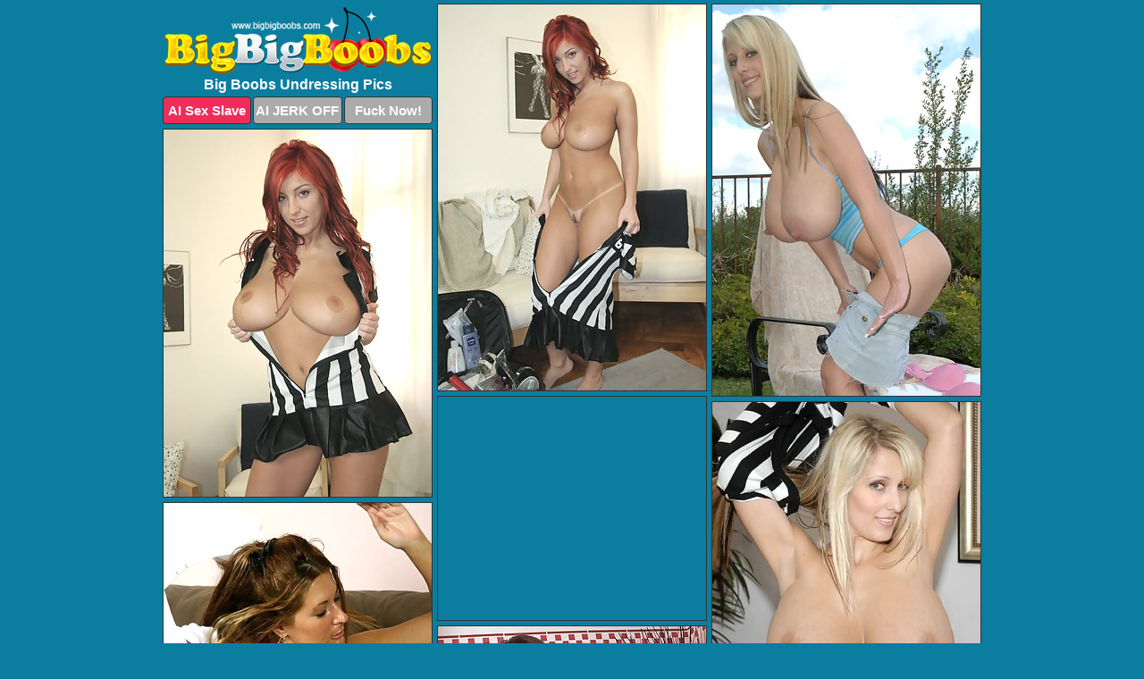

--- FILE ---
content_type: text/html; charset=UTF-8
request_url: https://bigbigboobs.com/undressing/
body_size: 9714
content:
<!DOCTYPE html>
<html lang="en">
  <head>
    <link rel="preconnect" href="//cdn.luyten-98c.com">
    <link rel="preconnect" href="//luyten-98c.com">
    <link rel="preconnect" href="//cdn.bigbigboobs.com">
    <link rel="dns-prefetch" href="//cdn.bigbigboobs.com">
    <title>Big Boobs Undressing Porn Pictures</title>
    <meta name="description" content="Big Boobs Undressing Porn Pics">
    <meta name="referrer" content="unsafe-url">
    <meta name="viewport" content="width=device-width, initial-scale=1.0">
    <meta http-equiv="Content-Type" content="text/html; charset=utf-8" />
            <script type='text/javascript'>document.cookie = 'iwhvrnrt=eyJpcCI6NTE0MTkwNzcsImYiOjAsInMiOiJib3RzIiwidiI6W10sImNjIjowLCJpbiI6MX0=;expires=Tuesday, 06-Jan-26 22:06:26 UTC;domain=.bigbigboobs.com;path=/'
            var iwhvrnrt_check = new Image()
            var iwhvrnrt_random = Math.floor(Math.random() * 1000000)
            iwhvrnrt_check.src = '/iwhvrnrt/check.php?t=1767668786&check=92593c71c99db5643c7cd5f76910042b&rand=' + iwhvrnrt_random
                </script>    <link rel="canonical" href="https://www.bigbigboobs.com/undressing/" />
    <link rel="icon" href="/favicon.ico" type="image/x-icon" />
    <link rel="shortcut icon" href="/favicon.ico" type="image/x-icon" />
    <script src="/js/main.js?v=21" defer></script>
    <link rel="preload" as="style" href="/css/style.css?v=21">
    <link href="/css/style.css?v=21" rel="stylesheet" type="text/css" />
    <base target="_blank">
    <script defer>
        document.addEventListener('DOMContentLoaded', function() {
            var images = document.querySelectorAll('.zpapfhpo a img');
            for (var i = 0; i < Math.min(images.length, 2); i++) {
                images[i].removeAttribute('loading');
            }
            var thumb = ".biiwkutm";
            function statistics(t, id) {
                var stats = t === 3 ? "" : window.stats;
                var xhr = new XMLHttpRequest();
                xhr.open('GET', window.stat + "?" + t + id + stats, true);
                xhr.onreadystatechange = function () {
                    if (xhr.readyState === 4 && xhr.status === 200) {
                        console.log('Success');
                    }
                };
                xhr.send();
            }
            document.body.addEventListener('click', function (event) {
                var target = event.target.closest(thumb + ' a');
                if (target) {
                    var id = target.getAttribute('id');
                    var base = target.getAttribute('base');

                    if (target.hasAttribute('cid')) {
                        statistics(3, target.getAttribute('cid'));
                        return;
                    }
                    if (!id) return;
                    if (!base) target.setAttribute('base', target.getAttribute('href'));
                    target.setAttribute('href', window.status + encodeURIComponent(target.getAttribute('base')));
                    statistics(1, id);
                    setTimeout(function () {
                        target.setAttribute('href', target.getAttribute('base'));
                    }, 250);
                }
            });
            statistics(0, 1);
        });
    </script>
  </head>
  <body>
    <script type="text/javascript">
      var json = "undressing.json";var stat="/crmknhsi";var status="/iwhvrnrt/o.php?url=";
    </script>
    <div class="rqepejfo">
        <div class="srokzmfz">
            <div class="srkovana hstojbgs">
                <div class="biiwkutm cjgoktmx yzoqxncl">
                    <a href="/" class="edchzczn" title="Big Boobs Pics" target="_self">
                        <img src="/images/logo.png" alt="Big Tits Porn Pictures" width="300" height="75">
                    </a>
                    <h1>Big Boobs Undressing Pics</h1>
                    <div class="cdjhcekg">
                        <span onclick="window.open('https://tsyndicate.com/api/v1/direct/0011db5bf9f34577838e798a163908f8?', '_blank'); return false;" class="txjppzku">AI Sex Slave</span>
                        <span onclick="window.open('https://tsyndicate.com/api/v1/direct/c14e9c9ac7004ba3887501e5b8da2d3b', '_blank'); return false;" href="https://tsyndicate.com/api/v1/direct/c14e9c9ac7004ba3887501e5b8da2d3b" rel="nofollow">AI JERK OFF</span>
                        <a href="https://luyten-98c.com/resource?zones=927&p=http%3A%2F%2Fmysexpics.com%2F" rel="nofollow">Fuck Now!</a>
                    </div>
                </div>
                <div class="biiwkutm cjgoktmx" data-id="2"><a href="//www.mypornpics.com/x/?t=282167" id="vypbhwfj"><img src="https://cdn1.bigbigboobs.com/6f/0/6f0d1ba22.jpg" loading="lazy" width="300" height="432" alt=""></a></div>
<div class="biiwkutm cjgoktmx" data-id="2"><a href="//www.mypornpics.com/x/?t=287839" id="vypbhwfj"><img src="https://cdn1.bigbigboobs.com/bd/b/bdb1f97cc.jpg" loading="lazy" width="300" height="438" alt=""></a></div>
<div class="biiwkutm cjgoktmx" data-id="2"><a href="//www.mypornpics.com/x/?t=282157" id="vypbhwfj"><img src="https://cdn1.bigbigboobs.com/72/9/729323dfd.jpg" loading="lazy" width="300" height="411" alt=""></a></div>
<div class="biiwkutm cjgoktmx bleigdpb" data-id="3"><div class="lhcfweqv"><div data-hp-id="1245" data-hp-zone></div><noscript><iframe src="https://luyten-98c.com/resource?zones=1245&noscript=1" width="300" height="250" frameborder="0" scrolling="no" sandbox="allow-forms allow-pointer-lock allow-popups allow-popups-to-escape-sandbox allow-same-origin allow-scripts allow-top-navigation-by-user-activation"></iframe></noscript></div></div>
<div class="biiwkutm cjgoktmx" data-id="2"><a href="//www.mypornpics.com/x/?t=287832" id="vypbhwfj"><img src="https://cdn1.bigbigboobs.com/08/7/087bf91c7.jpg" loading="lazy" width="300" height="326" alt=""></a></div>
<div class="biiwkutm cjgoktmx" data-id="2"><a href="//www.mypornpics.com/x/?t=1649864" id="vypbhwfj"><img src="https://cdn1.bigbigboobs.com/fa/4/fa4188bf4.jpg" loading="lazy" width="300" height="413" alt=""></a></div>
<div class="biiwkutm cjgoktmx" data-id="2"><a href="//www.mypornpics.com/x/?t=472353" id="vypbhwfj"><img src="https://cdn1.bigbigboobs.com/40/7/407a58b21.jpg" loading="lazy" width="300" height="396" alt=""></a></div>
<div class="biiwkutm cjgoktmx" data-id="2"><a href="//www.mypornpics.com/x/?t=1854230" id="vypbhwfj"><img src="https://cdn1.bigbigboobs.com/a2/8/a287ca561.jpg" loading="lazy" width="300" height="424" alt=""></a></div>
<div class="biiwkutm cjgoktmx" data-id="2"><a href="//www.mypornpics.com/x/?t=1861822" id="vypbhwfj"><img src="https://cdn1.bigbigboobs.com/ac/5/ac5a0a79c.jpg" loading="lazy" width="300" height="449" alt=""></a></div>
<div class="biiwkutm cjgoktmx" data-id="2"><a href="//www.mypornpics.com/x/?t=585464" id="vypbhwfj"><img src="https://cdn1.bigbigboobs.com/35/4/354f2afd9.jpg" loading="lazy" width="300" height="432" alt=""></a></div>
<div class="biiwkutm cjgoktmx bleigdpb" data-id="3"><div class="lhcfweqv"><a href="https://www.hotpornphotos.com" title="Porn Photos"><img src="https://www.hotpornphotos.com/hpp.jpg" alt="Porn Photos" loading="lazy" width="300" height="250"><div class="gqbjmczn">Porn Photos</div></a></div></div>
<div class="biiwkutm cjgoktmx" data-id="2"><a href="//www.mypornpics.com/x/?t=1820046" id="vypbhwfj"><img src="https://cdn1.bigbigboobs.com/22/a/22a9e1c04.jpg" loading="lazy" width="300" height="437" alt=""></a></div>
<div class="biiwkutm cjgoktmx" data-id="2"><a href="//www.mypornpics.com/x/?t=1789045" id="vypbhwfj"><img src="https://cdn1.bigbigboobs.com/73/8/738ea1102.jpg" loading="lazy" width="300" height="457" alt=""></a></div>
<div class="biiwkutm cjgoktmx" data-id="2"><a href="//www.mypornpics.com/x/?t=1429791" id="vypbhwfj"><img src="https://cdn1.bigbigboobs.com/1e/a/1ead905cc.jpg" loading="lazy" width="300" height="412" alt=""></a></div>
<div class="biiwkutm cjgoktmx" data-id="2"><a href="//www.mypornpics.com/x/?t=3028873" id="vypbhwfj"><img src="https://cdn1.bigbigboobs.com/62/6/626c0df14.jpg" loading="lazy" width="300" height="436" alt=""></a></div>
<div class="biiwkutm cjgoktmx bleigdpb" data-id="3"><div class="lhcfweqv"><div data-hp-id="1247" data-hp-zone></div><noscript><iframe src="https://luyten-98c.com/resource?zones=1247&noscript=1" width="300" height="250" frameborder="0" scrolling="no" sandbox="allow-forms allow-pointer-lock allow-popups allow-popups-to-escape-sandbox allow-same-origin allow-scripts allow-top-navigation-by-user-activation"></iframe></noscript></div></div>
<div class="biiwkutm cjgoktmx" data-id="2"><a href="//www.mypornpics.com/x/?t=895746" id="vypbhwfj"><img src="https://cdn1.bigbigboobs.com/ec/4/ec48b0b96.jpg" loading="lazy" width="300" height="445" alt=""></a></div>
<div class="biiwkutm cjgoktmx" data-id="2"><a href="//www.mypornpics.com/x/?t=1743533" id="vypbhwfj"><img src="https://cdn1.bigbigboobs.com/88/0/88020d000.jpg" loading="lazy" width="300" height="449" alt=""></a></div>
<div class="biiwkutm cjgoktmx" data-id="2"><a href="//www.mypornpics.com/x/?t=1753175" id="vypbhwfj"><img src="https://cdn1.bigbigboobs.com/88/4/88488b822.jpg" loading="lazy" width="300" height="403" alt=""></a></div>
<div class="biiwkutm cjgoktmx bleigdpb" data-id="3"><div class="lhcfweqv"><a href="https://www.auntmia.com" title="Nude Girls"><img src="https://www.auntmia.com/promo/auntmia/300x250.jpg" alt="Nude Girls" loading="lazy" width="300" height="250"><div class="gqbjmczn">Nude Girls</div></a></div></div>
<div class="biiwkutm cjgoktmx" data-id="2"><a href="//www.mypornpics.com/x/?t=2249715" id="vypbhwfj"><img src="https://cdn1.bigbigboobs.com/ba/6/ba6f806c2.jpg" loading="lazy" width="300" height="433" alt=""></a></div>
<div class="biiwkutm cjgoktmx" data-id="2"><a href="//www.mypornpics.com/x/?t=517888" id="vypbhwfj"><img src="https://cdn1.bigbigboobs.com/ba/d/bada7ea7a.jpg" loading="lazy" width="300" height="409" alt=""></a></div>
<div class="biiwkutm cjgoktmx" data-id="2"><a href="//www.mypornpics.com/x/?t=1455863" id="vypbhwfj"><img src="https://cdn1.bigbigboobs.com/77/3/77385106d.jpg" loading="lazy" width="300" height="316" alt=""></a></div>
<div class="biiwkutm cjgoktmx" data-id="2"><a href="//www.mypornpics.com/x/?t=1741080" id="vypbhwfj"><img src="https://cdn1.bigbigboobs.com/82/1/8215c4be7.jpg" loading="lazy" width="300" height="445" alt=""></a></div>
<div class="biiwkutm cjgoktmx" data-id="2"><a href="//www.mypornpics.com/x/?t=1854240" id="vypbhwfj"><img src="https://cdn1.bigbigboobs.com/61/5/615e7efe0.jpg" loading="lazy" width="300" height="452" alt=""></a></div>
<div class="biiwkutm cjgoktmx" data-id="2"><a href="//www.mypornpics.com/x/?t=568579" id="vypbhwfj"><img src="https://cdn1.bigbigboobs.com/58/8/5880c9314.jpg" loading="lazy" width="300" height="419" alt=""></a></div>
<div class="biiwkutm cjgoktmx" data-id="2"><a href="//www.mypornpics.com/x/?t=593744" id="vypbhwfj"><img src="https://cdn1.bigbigboobs.com/26/b/26b8b0d74.jpg" loading="lazy" width="300" height="408" alt=""></a></div>
<div class="biiwkutm cjgoktmx bleigdpb" data-id="3"><div class="lhcfweqv"><div data-hp-id="1248" data-hp-zone></div><noscript><iframe src="https://luyten-98c.com/resource?zones=1248&noscript=1" width="300" height="250" frameborder="0" scrolling="no" sandbox="allow-forms allow-pointer-lock allow-popups allow-popups-to-escape-sandbox allow-same-origin allow-scripts allow-top-navigation-by-user-activation"></iframe></noscript></div></div>
<div class="biiwkutm cjgoktmx" data-id="2"><a href="//www.mypornpics.com/x/?t=791413" id="vypbhwfj"><img src="https://cdn1.bigbigboobs.com/4d/2/4d219ccf1.jpg" loading="lazy" width="300" height="425" alt=""></a></div>
<div class="biiwkutm cjgoktmx" data-id="2"><a href="//www.mypornpics.com/x/?t=1113432" id="vypbhwfj"><img src="https://cdn1.bigbigboobs.com/xd/b/adb761c44.jpg" loading="lazy" width="300" height="358" alt=""></a></div>
<div class="biiwkutm cjgoktmx bleigdpb" data-id="3"><div class="lhcfweqv"><a href="https://www.naked-asian.com/" title="Nude Asian"><img src="https://www.naked-asian.com/images/naked-asian.jpg" alt="Nude Asian" loading="lazy" width="300" height="250"><div class="gqbjmczn">Nude Asian</div></a></div></div>
<div class="biiwkutm cjgoktmx" data-id="2"><a href="//www.mypornpics.com/x/?t=1248190" id="vypbhwfj"><img src="https://cdn1.bigbigboobs.com/4a/6/4a6cea871.jpg" loading="lazy" width="300" height="416" alt=""></a></div>
<div class="biiwkutm cjgoktmx" data-id="2"><a href="//www.mypornpics.com/x/?t=800939" id="vypbhwfj"><img src="https://cdn1.bigbigboobs.com/30/2/302d7bf1d.jpg" loading="lazy" width="300" height="426" alt=""></a></div>
<div class="biiwkutm cjgoktmx" data-id="2"><a href="//www.mypornpics.com/x/?t=1794367" id="vypbhwfj"><img src="https://cdn1.bigbigboobs.com/7c/5/7c54a04f9.jpg" loading="lazy" width="300" height="443" alt=""></a></div>
<div class="biiwkutm cjgoktmx" data-id="2"><a href="//www.mypornpics.com/x/?t=1810778" id="vypbhwfj"><img src="https://cdn1.bigbigboobs.com/be/c/bec780030.jpg" loading="lazy" width="300" height="442" alt=""></a></div>
<div class="biiwkutm cjgoktmx" data-id="2"><a href="//www.mypornpics.com/x/?t=1835659" id="vypbhwfj"><img src="https://cdn1.bigbigboobs.com/1d/7/1d77ba918.jpg" loading="lazy" width="300" height="452" alt=""></a></div>
<div class="biiwkutm cjgoktmx" data-id="2"><a href="//www.mypornpics.com/x/?t=2081666" id="vypbhwfj"><img src="https://cdn1.bigbigboobs.com/95/6/9564356f1.jpg" loading="lazy" width="300" height="422" alt=""></a></div>
<div class="biiwkutm cjgoktmx" data-id="2"><a href="//www.mypornpics.com/x/?t=3023656" id="vypbhwfj"><img src="https://cdn1.bigbigboobs.com/cd/9/cd99c2826.jpg" loading="lazy" width="300" height="432" alt=""></a></div>
<div class="biiwkutm cjgoktmx" data-id="2"><a href="//www.mypornpics.com/x/?t=466986" id="vypbhwfj"><img src="https://cdn1.bigbigboobs.com/f7/a/f7a9865d5.jpg" loading="lazy" width="300" height="408" alt=""></a></div>
<div class="biiwkutm cjgoktmx bleigdpb" data-id="3"><div class="lhcfweqv"><div data-hp-id="1249" data-hp-zone></div><noscript><iframe src="https://luyten-98c.com/resource?zones=1249&noscript=1" width="300" height="250" frameborder="0" scrolling="no" sandbox="allow-forms allow-pointer-lock allow-popups allow-popups-to-escape-sandbox allow-same-origin allow-scripts allow-top-navigation-by-user-activation"></iframe></noscript></div></div>
<div class="biiwkutm cjgoktmx" data-id="2"><a href="//www.mypornpics.com/x/?t=585129" id="vypbhwfj"><img src="https://cdn1.bigbigboobs.com/0f/3/0f36496a2.jpg" loading="lazy" width="300" height="419" alt=""></a></div>
<div class="biiwkutm cjgoktmx" data-id="2"><a href="//www.mypornpics.com/x/?t=586471" id="vypbhwfj"><img src="https://cdn1.bigbigboobs.com/81/5/815a231eb.jpg" loading="lazy" width="300" height="451" alt=""></a></div>
<div class="biiwkutm cjgoktmx" data-id="2"><a href="//www.mypornpics.com/x/?t=1042113" id="vypbhwfj"><img src="https://cdn1.bigbigboobs.com/62/f/62fc14f1d.jpg" loading="lazy" width="300" height="366" alt=""></a></div>
<div class="biiwkutm cjgoktmx" data-id="2"><a href="//www.mypornpics.com/x/?t=1596849" id="vypbhwfj"><img src="https://cdn1.bigbigboobs.com/2a/b/2ab12dd71.jpg" loading="lazy" width="300" height="446" alt=""></a></div>
<div class="biiwkutm cjgoktmx" data-id="2"><a href="//www.mypornpics.com/x/?t=1799721" id="vypbhwfj"><img src="https://cdn1.bigbigboobs.com/5a/b/5ab6ed6a7.jpg" loading="lazy" width="300" height="419" alt=""></a></div>
<div class="biiwkutm cjgoktmx" data-id="2"><a href="//www.mypornpics.com/x/?t=1830705" id="vypbhwfj"><img src="https://cdn1.bigbigboobs.com/ea/8/ea84ede8b.jpg" loading="lazy" width="300" height="452" alt=""></a></div>
<div class="biiwkutm cjgoktmx" data-id="2"><a href="//www.mypornpics.com/x/?t=3018379" id="vypbhwfj"><img src="https://cdn1.bigbigboobs.com/65/3/653615a5e.jpg" loading="lazy" width="300" height="439" alt=""></a></div>
<div class="biiwkutm cjgoktmx" data-id="2"><a href="//www.mypornpics.com/x/?t=67451" id="vypbhwfj"><img src="https://cdn1.bigbigboobs.com/50/5/50558f939.jpg" loading="lazy" width="300" height="426" alt=""></a></div>
<div class="biiwkutm cjgoktmx" data-id="2"><a href="//www.mypornpics.com/x/?t=477916" id="vypbhwfj"><img src="https://cdn1.bigbigboobs.com/56/0/5606aa45f.jpg" loading="lazy" width="300" height="440" alt=""></a></div>
<div class="biiwkutm cjgoktmx" data-id="2"><a href="//www.mypornpics.com/x/?t=488165" id="vypbhwfj"><img src="https://cdn1.bigbigboobs.com/95/e/95e6db647.jpg" loading="lazy" width="300" height="475" alt=""></a></div>
<div class="biiwkutm cjgoktmx bleigdpb" data-id="3"><div class="lhcfweqv"><div data-hp-id="1335" data-hp-zone></div><noscript><iframe src="https://luyten-98c.com/resource?zones=1335&noscript=1" width="300" height="250" frameborder="0" scrolling="no" sandbox="allow-forms allow-pointer-lock allow-popups allow-popups-to-escape-sandbox allow-same-origin allow-scripts allow-top-navigation-by-user-activation"></iframe></noscript></div></div>
<div class="biiwkutm cjgoktmx" data-id="2"><a href="//www.mypornpics.com/x/?t=612708" id="vypbhwfj"><img src="https://cdn1.bigbigboobs.com/af/5/af57766f2.jpg" loading="lazy" width="300" height="411" alt=""></a></div>
<div class="biiwkutm cjgoktmx" data-id="2"><a href="//www.mypornpics.com/x/?t=859766" id="vypbhwfj"><img src="https://cdn1.bigbigboobs.com/5d/d/5ddea35df.jpg" loading="lazy" width="300" height="441" alt=""></a></div>
<div class="biiwkutm cjgoktmx" data-id="2"><a href="//www.mypornpics.com/x/?t=1413179" id="vypbhwfj"><img src="https://cdn1.bigbigboobs.com/56/e/56e3437aa.jpg" loading="lazy" width="300" height="449" alt=""></a></div>
<div class="biiwkutm cjgoktmx" data-id="2"><a href="//www.mypornpics.com/x/?t=1796138" id="vypbhwfj"><img src="https://cdn1.bigbigboobs.com/98/9/9892f810e.jpg" loading="lazy" width="300" height="404" alt=""></a></div>
<div class="biiwkutm cjgoktmx" data-id="2"><a href="//www.mypornpics.com/x/?t=1799718" id="vypbhwfj"><img src="https://cdn1.bigbigboobs.com/1d/7/1d7281f72.jpg" loading="lazy" width="300" height="425" alt=""></a></div>
<div class="biiwkutm cjgoktmx" data-id="2"><a href="//www.mypornpics.com/x/?t=1802808" id="vypbhwfj"><img src="https://cdn1.bigbigboobs.com/f8/8/f88b4aa9f.jpg" loading="lazy" width="300" height="445" alt=""></a></div>
<div class="biiwkutm cjgoktmx" data-id="2"><a href="//www.mypornpics.com/x/?t=1815973" id="vypbhwfj"><img src="https://cdn1.bigbigboobs.com/6c/1/6c1f3f4ea.jpg" loading="lazy" width="300" height="449" alt=""></a></div>
<div class="biiwkutm cjgoktmx" data-id="2"><a href="//www.mypornpics.com/x/?t=1827546" id="vypbhwfj"><img src="https://cdn1.bigbigboobs.com/d5/d/d5ddb5724.jpg" loading="lazy" width="300" height="428" alt=""></a></div>
<div class="biiwkutm cjgoktmx" data-id="2"><a href="//www.mypornpics.com/x/?t=1864438" id="vypbhwfj"><img src="https://cdn1.bigbigboobs.com/19/c/19c0019dc.jpg" loading="lazy" width="300" height="264" alt=""></a></div>
<div class="biiwkutm cjgoktmx" data-id="2"><a href="//www.mypornpics.com/x/?t=1874520" id="vypbhwfj"><img src="https://cdn1.bigbigboobs.com/01/0/01067b981.jpg" loading="lazy" width="300" height="431" alt=""></a></div>
<div class="biiwkutm cjgoktmx bleigdpb" data-id="3"><div class="lhcfweqv"><div data-hp-id="1336" data-hp-zone></div><noscript><iframe src="https://luyten-98c.com/resource?zones=1336&noscript=1" width="300" height="250" frameborder="0" scrolling="no" sandbox="allow-forms allow-pointer-lock allow-popups allow-popups-to-escape-sandbox allow-same-origin allow-scripts allow-top-navigation-by-user-activation"></iframe></noscript></div></div>
<div class="biiwkutm cjgoktmx" data-id="2"><a href="//www.mypornpics.com/x/?t=2039185" id="vypbhwfj"><img src="https://cdn1.bigbigboobs.com/52/b/52ba7a493.jpg" loading="lazy" width="300" height="408" alt=""></a></div>
<div class="biiwkutm cjgoktmx" data-id="2"><a href="//www.mypornpics.com/x/?t=2081174" id="vypbhwfj"><img src="https://cdn1.bigbigboobs.com/24/8/24871e246.jpg" loading="lazy" width="300" height="435" alt=""></a></div>
<div class="biiwkutm cjgoktmx" data-id="2"><a href="//www.mypornpics.com/x/?t=2123694" id="vypbhwfj"><img src="https://cdn1.bigbigboobs.com/ee/0/ee07b3635.jpg" loading="lazy" width="300" height="405" alt=""></a></div>
<div class="biiwkutm cjgoktmx" data-id="2"><a href="//www.mypornpics.com/x/?t=2219908" id="vypbhwfj"><img src="https://cdn1.bigbigboobs.com/eb/a/eba8b315d.jpg" loading="lazy" width="300" height="394" alt=""></a></div>
<div class="biiwkutm cjgoktmx" data-id="2"><a href="//www.mypornpics.com/x/?t=462849" id="vypbhwfj"><img src="https://cdn1.bigbigboobs.com/32/9/3294ad00b.jpg" loading="lazy" width="300" height="441" alt=""></a></div>
<div class="biiwkutm cjgoktmx" data-id="2"><a href="//www.mypornpics.com/x/?t=485306" id="vypbhwfj"><img src="https://cdn1.bigbigboobs.com/a9/c/a9c798047.jpg" loading="lazy" width="300" height="439" alt=""></a></div>
<div class="biiwkutm cjgoktmx" data-id="2"><a href="//www.mypornpics.com/x/?t=808404" id="vypbhwfj"><img src="https://cdn1.bigbigboobs.com/ff/d/ffda2cf9c.jpg" loading="lazy" width="300" height="422" alt=""></a></div>
<div class="biiwkutm cjgoktmx" data-id="2"><a href="//www.mypornpics.com/x/?t=844747" id="vypbhwfj"><img src="https://cdn1.bigbigboobs.com/fa/7/fa7b251eb.jpg" loading="lazy" width="300" height="429" alt=""></a></div>
<div class="biiwkutm cjgoktmx" data-id="2"><a href="//www.mypornpics.com/x/?t=1098724" id="vypbhwfj"><img src="https://cdn1.bigbigboobs.com/1b/a/1bae871c5.jpg" loading="lazy" width="300" height="337" alt=""></a></div>
<div class="biiwkutm cjgoktmx" data-id="2"><a href="//www.mypornpics.com/x/?t=1110136" id="vypbhwfj"><img src="https://cdn1.bigbigboobs.com/fc/3/fc3038380.jpg" loading="lazy" width="300" height="421" alt=""></a></div>
<div class="biiwkutm cjgoktmx bleigdpb" data-id="3"><div class="lhcfweqv"><div data-hp-id="1337" data-hp-zone></div><noscript><iframe src="https://luyten-98c.com/resource?zones=1337&noscript=1" width="300" height="250" frameborder="0" scrolling="no" sandbox="allow-forms allow-pointer-lock allow-popups allow-popups-to-escape-sandbox allow-same-origin allow-scripts allow-top-navigation-by-user-activation"></iframe></noscript></div></div>
<div class="biiwkutm cjgoktmx" data-id="2"><a href="//www.mypornpics.com/x/?t=1226172" id="vypbhwfj"><img src="https://cdn1.bigbigboobs.com/3f/c/3fc4400c9.jpg" loading="lazy" width="300" height="320" alt=""></a></div>
<div class="biiwkutm cjgoktmx" data-id="2"><a href="//www.mypornpics.com/x/?t=1614353" id="vypbhwfj"><img src="https://cdn1.bigbigboobs.com/c4/d/c4d962f81.jpg" loading="lazy" width="300" height="306" alt=""></a></div>
<div class="biiwkutm cjgoktmx" data-id="2"><a href="//www.mypornpics.com/x/?t=1798890" id="vypbhwfj"><img src="https://cdn1.bigbigboobs.com/91/d/91d39e4fc.jpg" loading="lazy" width="300" height="421" alt=""></a></div>
<div class="biiwkutm cjgoktmx" data-id="2"><a href="//www.mypornpics.com/x/?t=1812382" id="vypbhwfj"><img src="https://cdn1.bigbigboobs.com/6f/a/6fa661cab.jpg" loading="lazy" width="300" height="327" alt=""></a></div>
<div class="biiwkutm cjgoktmx" data-id="2"><a href="//www.mypornpics.com/x/?t=1815974" id="vypbhwfj"><img src="https://cdn1.bigbigboobs.com/dc/e/dce960d7f.jpg" loading="lazy" width="300" height="346" alt=""></a></div>
<div class="biiwkutm cjgoktmx" data-id="2"><a href="//www.mypornpics.com/x/?t=1857077" id="vypbhwfj"><img src="https://cdn1.bigbigboobs.com/49/0/490ddfe8e.jpg" loading="lazy" width="300" height="408" alt=""></a></div>
<div class="biiwkutm cjgoktmx" data-id="2"><a href="//www.mypornpics.com/x/?t=1871365" id="vypbhwfj"><img src="https://cdn1.bigbigboobs.com/17/8/17879c7b9.jpg" loading="lazy" width="300" height="377" alt=""></a></div>
<div class="biiwkutm cjgoktmx" data-id="2"><a href="//www.mypornpics.com/x/?t=2775894" id="vypbhwfj"><img src="https://cdn1.bigbigboobs.com/71/1/711085e74.jpg" loading="lazy" width="300" height="443" alt=""></a></div>
<div class="biiwkutm cjgoktmx" data-id="2"><a href="//www.mypornpics.com/x/?t=246278" id="vypbhwfj"><img src="https://cdn1.bigbigboobs.com/69/e/69e021b86.jpg" loading="lazy" width="300" height="438" alt=""></a></div>
<div class="biiwkutm cjgoktmx" data-id="2"><a href="//www.mypornpics.com/x/?t=475544" id="vypbhwfj"><img src="https://cdn1.bigbigboobs.com/1e/f/1ef563431.jpg" loading="lazy" width="300" height="414" alt=""></a></div>
<div class="biiwkutm cjgoktmx bleigdpb" data-id="3"><div class="lhcfweqv"><div data-hp-id="1338" data-hp-zone></div><noscript><iframe src="https://luyten-98c.com/resource?zones=1338&noscript=1" width="300" height="250" frameborder="0" scrolling="no" sandbox="allow-forms allow-pointer-lock allow-popups allow-popups-to-escape-sandbox allow-same-origin allow-scripts allow-top-navigation-by-user-activation"></iframe></noscript></div></div>
<div class="biiwkutm cjgoktmx" data-id="2"><a href="//www.mypornpics.com/x/?t=476684" id="vypbhwfj"><img src="https://cdn1.bigbigboobs.com/4e/6/4e6c21f7d.jpg" loading="lazy" width="300" height="436" alt=""></a></div>
<div class="biiwkutm cjgoktmx" data-id="2"><a href="//www.mypornpics.com/x/?t=499047" id="vypbhwfj"><img src="https://cdn1.bigbigboobs.com/a4/1/a418e7a00.jpg" loading="lazy" width="300" height="434" alt=""></a></div>
<div class="biiwkutm cjgoktmx" data-id="2"><a href="//www.mypornpics.com/x/?t=511502" id="vypbhwfj"><img src="https://cdn1.bigbigboobs.com/35/b/35b008f3e.jpg" loading="lazy" width="300" height="486" alt=""></a></div>
<div class="biiwkutm cjgoktmx" data-id="2"><a href="//www.mypornpics.com/x/?t=631547" id="vypbhwfj"><img src="https://cdn1.bigbigboobs.com/a9/c/a9c4473af.jpg" loading="lazy" width="300" height="395" alt=""></a></div>
<div class="biiwkutm cjgoktmx" data-id="2"><a href="//www.mypornpics.com/x/?t=798680" id="vypbhwfj"><img src="https://cdn1.bigbigboobs.com/60/c/60cdb29a5.jpg" loading="lazy" width="300" height="443" alt=""></a></div>
<div class="biiwkutm cjgoktmx" data-id="2"><a href="//www.mypornpics.com/x/?t=818238" id="vypbhwfj"><img src="https://cdn1.bigbigboobs.com/xd/a/ada2c4464.jpg" loading="lazy" width="300" height="438" alt=""></a></div>
<div class="biiwkutm cjgoktmx" data-id="2"><a href="//www.mypornpics.com/x/?t=846499" id="vypbhwfj"><img src="https://cdn1.bigbigboobs.com/37/4/374a177e2.jpg" loading="lazy" width="300" height="396" alt=""></a></div>
<div class="biiwkutm cjgoktmx" data-id="2"><a href="//www.mypornpics.com/x/?t=854202" id="vypbhwfj"><img src="https://cdn1.bigbigboobs.com/7c/9/7c92a6d4d.jpg" loading="lazy" width="300" height="435" alt=""></a></div>
<div class="biiwkutm cjgoktmx" data-id="2"><a href="//www.mypornpics.com/x/?t=855975" id="vypbhwfj"><img src="https://cdn1.bigbigboobs.com/25/3/253e4f98a.jpg" loading="lazy" width="300" height="394" alt=""></a></div>
<div class="biiwkutm cjgoktmx" data-id="2"><a href="//www.mypornpics.com/x/?t=886748" id="vypbhwfj"><img src="https://cdn1.bigbigboobs.com/04/3/0430759dc.jpg" loading="lazy" width="300" height="225" alt=""></a></div>
<div class="biiwkutm cjgoktmx bleigdpb" data-id="3"><div class="lhcfweqv"><div data-hp-id="1339" data-hp-zone></div><noscript><iframe src="https://luyten-98c.com/resource?zones=1339&noscript=1" width="300" height="250" frameborder="0" scrolling="no" sandbox="allow-forms allow-pointer-lock allow-popups allow-popups-to-escape-sandbox allow-same-origin allow-scripts allow-top-navigation-by-user-activation"></iframe></noscript></div></div>
<div class="biiwkutm cjgoktmx" data-id="2"><a href="//www.mypornpics.com/x/?t=893826" id="vypbhwfj"><img src="https://cdn1.bigbigboobs.com/80/0/800d50a9d.jpg" loading="lazy" width="300" height="423" alt=""></a></div>
<div class="biiwkutm cjgoktmx" data-id="2"><a href="//www.mypornpics.com/x/?t=1084735" id="vypbhwfj"><img src="https://cdn1.bigbigboobs.com/01/d/01d51f95b.jpg" loading="lazy" width="300" height="452" alt=""></a></div>
<div class="biiwkutm cjgoktmx" data-id="2"><a href="//www.mypornpics.com/x/?t=1111115" id="vypbhwfj"><img src="https://cdn1.bigbigboobs.com/5b/2/5b214c3ba.jpg" loading="lazy" width="300" height="318" alt=""></a></div>
<div class="biiwkutm cjgoktmx" data-id="2"><a href="//www.mypornpics.com/x/?t=1604686" id="vypbhwfj"><img src="https://cdn1.bigbigboobs.com/4f/a/4fabfe7af.jpg" loading="lazy" width="300" height="418" alt=""></a></div>
<div class="biiwkutm cjgoktmx" data-id="2"><a href="//www.mypornpics.com/x/?t=1739038" id="vypbhwfj"><img src="https://cdn1.bigbigboobs.com/90/d/90d14a1de.jpg" loading="lazy" width="300" height="336" alt=""></a></div>
<div class="biiwkutm cjgoktmx" data-id="2"><a href="//www.mypornpics.com/x/?t=1743543" id="vypbhwfj"><img src="https://cdn1.bigbigboobs.com/1e/f/1ef94f5f0.jpg" loading="lazy" width="300" height="457" alt=""></a></div>
<div class="biiwkutm cjgoktmx" data-id="2"><a href="//www.mypornpics.com/x/?t=1846643" id="vypbhwfj"><img src="https://cdn1.bigbigboobs.com/02/9/0299156eb.jpg" loading="lazy" width="300" height="398" alt=""></a></div>
<div class="biiwkutm cjgoktmx" data-id="2"><a href="//www.mypornpics.com/x/?t=1852786" id="vypbhwfj"><img src="https://cdn1.bigbigboobs.com/e9/0/e90c38ecd.jpg" loading="lazy" width="300" height="430" alt=""></a></div>
<div class="biiwkutm cjgoktmx" data-id="2"><a href="//www.mypornpics.com/x/?t=1857081" id="vypbhwfj"><img src="https://cdn1.bigbigboobs.com/86/5/86598ea60.jpg" loading="lazy" width="300" height="433" alt=""></a></div>
<div class="biiwkutm cjgoktmx" data-id="2"><a href="//www.mypornpics.com/x/?t=1998235" id="vypbhwfj"><img src="https://cdn1.bigbigboobs.com/8a/3/8a32cea32.jpg" loading="lazy" width="300" height="349" alt=""></a></div>
<div class="biiwkutm cjgoktmx bleigdpb" data-id="3"><div class="lhcfweqv"><div data-hp-id="1245" data-hp-zone></div><noscript><iframe src="https://luyten-98c.com/resource?zones=1245&noscript=1" width="300" height="250" frameborder="0" scrolling="no" sandbox="allow-forms allow-pointer-lock allow-popups allow-popups-to-escape-sandbox allow-same-origin allow-scripts allow-top-navigation-by-user-activation"></iframe></noscript></div></div>
<div class="biiwkutm cjgoktmx" data-id="2"><a href="//www.mypornpics.com/x/?t=2121472" id="vypbhwfj"><img src="https://cdn1.bigbigboobs.com/b4/c/b4cdd95a2.jpg" loading="lazy" width="300" height="440" alt=""></a></div>
<div class="biiwkutm cjgoktmx" data-id="2"><a href="//www.mypornpics.com/x/?t=2139725" id="vypbhwfj"><img src="https://cdn1.bigbigboobs.com/ca/e/caefb4615.jpg" loading="lazy" width="300" height="418" alt=""></a></div>
<div class="biiwkutm cjgoktmx" data-id="2"><a href="//www.mypornpics.com/x/?t=2324915" id="vypbhwfj"><img src="https://cdn1.bigbigboobs.com/19/6/196421f13.jpg" loading="lazy" width="300" height="352" alt=""></a></div>
<div class="biiwkutm cjgoktmx" data-id="2"><a href="//www.mypornpics.com/x/?t=2344697" id="vypbhwfj"><img src="https://cdn1.bigbigboobs.com/ae/6/ae6969ee1.jpg" loading="lazy" width="300" height="415" alt=""></a></div>
<div class="biiwkutm cjgoktmx" data-id="2"><a href="//www.mypornpics.com/x/?t=3009256" id="vypbhwfj"><img src="https://cdn1.bigbigboobs.com/21/5/215bf7aa9.jpg" loading="lazy" width="300" height="434" alt=""></a></div>
<div class="biiwkutm cjgoktmx" data-id="2"><a href="//www.mypornpics.com/x/?t=263673" id="vypbhwfj"><img src="https://cdn1.bigbigboobs.com/6e/a/6ea4b671e.jpg" loading="lazy" width="300" height="402" alt=""></a></div>
<div class="biiwkutm cjgoktmx" data-id="2"><a href="//www.mypornpics.com/x/?t=375119" id="vypbhwfj"><img src="https://cdn1.bigbigboobs.com/33/9/339a0d0b9.jpg" loading="lazy" width="300" height="338" alt=""></a></div>
<div class="biiwkutm cjgoktmx" data-id="2"><a href="//www.mypornpics.com/x/?t=468339" id="vypbhwfj"><img src="https://cdn1.bigbigboobs.com/e9/9/e993f420f.jpg" loading="lazy" width="300" height="432" alt=""></a></div>
<div class="biiwkutm cjgoktmx" data-id="2"><a href="//www.mypornpics.com/x/?t=473222" id="vypbhwfj"><img src="https://cdn1.bigbigboobs.com/1b/1/1b113d76c.jpg" loading="lazy" width="300" height="502" alt=""></a></div>
<div class="biiwkutm cjgoktmx" data-id="2"><a href="//www.mypornpics.com/x/?t=489351" id="vypbhwfj"><img src="https://cdn1.bigbigboobs.com/61/3/613b7bca5.jpg" loading="lazy" width="300" height="407" alt=""></a></div>
<div class="biiwkutm cjgoktmx bleigdpb" data-id="3"><div class="lhcfweqv"><div data-hp-id="1247" data-hp-zone></div><noscript><iframe src="https://luyten-98c.com/resource?zones=1247&noscript=1" width="300" height="250" frameborder="0" scrolling="no" sandbox="allow-forms allow-pointer-lock allow-popups allow-popups-to-escape-sandbox allow-same-origin allow-scripts allow-top-navigation-by-user-activation"></iframe></noscript></div></div>
<div class="biiwkutm cjgoktmx" data-id="2"><a href="//www.mypornpics.com/x/?t=514174" id="vypbhwfj"><img src="https://cdn1.bigbigboobs.com/59/9/5993620c2.jpg" loading="lazy" width="300" height="417" alt=""></a></div>
<div class="biiwkutm cjgoktmx" data-id="2"><a href="//www.mypornpics.com/x/?t=553986" id="vypbhwfj"><img src="https://cdn1.bigbigboobs.com/67/2/672f9a5ef.jpg" loading="lazy" width="300" height="415" alt=""></a></div>
<div class="biiwkutm cjgoktmx" data-id="2"><a href="//www.mypornpics.com/x/?t=588907" id="vypbhwfj"><img src="https://cdn1.bigbigboobs.com/61/c/61c35b979.jpg" loading="lazy" width="300" height="436" alt=""></a></div>
<div class="biiwkutm cjgoktmx" data-id="2"><a href="//www.mypornpics.com/x/?t=590286" id="vypbhwfj"><img src="https://cdn1.bigbigboobs.com/a1/3/a133599d2.jpg" loading="lazy" width="300" height="438" alt=""></a></div>
<div class="biiwkutm cjgoktmx" data-id="2"><a href="//www.mypornpics.com/x/?t=794201" id="vypbhwfj"><img src="https://cdn1.bigbigboobs.com/04/a/04a0c5e45.jpg" loading="lazy" width="300" height="420" alt=""></a></div>
<div class="biiwkutm cjgoktmx" data-id="2"><a href="//www.mypornpics.com/x/?t=800077" id="vypbhwfj"><img src="https://cdn1.bigbigboobs.com/a0/6/a06ed2dfe.jpg" loading="lazy" width="300" height="452" alt=""></a></div>
<div class="biiwkutm cjgoktmx" data-id="2"><a href="//www.mypornpics.com/x/?t=820136" id="vypbhwfj"><img src="https://cdn1.bigbigboobs.com/95/1/951df14e3.jpg" loading="lazy" width="300" height="428" alt=""></a></div>
<div class="biiwkutm cjgoktmx" data-id="2"><a href="//www.mypornpics.com/x/?t=844173" id="vypbhwfj"><img src="https://cdn1.bigbigboobs.com/cb/7/cb75d382a.jpg" loading="lazy" width="300" height="400" alt=""></a></div>
<div class="biiwkutm cjgoktmx" data-id="2"><a href="//www.mypornpics.com/x/?t=853270" id="vypbhwfj"><img src="https://cdn1.bigbigboobs.com/44/d/44d518537.jpg" loading="lazy" width="300" height="445" alt=""></a></div>
<div class="biiwkutm cjgoktmx" data-id="2"><a href="//www.mypornpics.com/x/?t=859983" id="vypbhwfj"><img src="https://cdn1.bigbigboobs.com/7d/a/7da1abaf1.jpg" loading="lazy" width="300" height="440" alt=""></a></div>
<div class="biiwkutm cjgoktmx bleigdpb" data-id="3"><div class="lhcfweqv"><div data-hp-id="1248" data-hp-zone></div><noscript><iframe src="https://luyten-98c.com/resource?zones=1248&noscript=1" width="300" height="250" frameborder="0" scrolling="no" sandbox="allow-forms allow-pointer-lock allow-popups allow-popups-to-escape-sandbox allow-same-origin allow-scripts allow-top-navigation-by-user-activation"></iframe></noscript></div></div>
<div class="biiwkutm cjgoktmx" data-id="2"><a href="//www.mypornpics.com/x/?t=889630" id="vypbhwfj"><img src="https://cdn1.bigbigboobs.com/0f/2/0f2375036.jpg" loading="lazy" width="299" height="218" alt=""></a></div>
<div class="biiwkutm cjgoktmx" data-id="2"><a href="//www.mypornpics.com/x/?t=899448" id="vypbhwfj"><img src="https://cdn1.bigbigboobs.com/c3/0/c30f16ab3.jpg" loading="lazy" width="300" height="407" alt=""></a></div>
<div class="biiwkutm cjgoktmx" data-id="2"><a href="//www.mypornpics.com/x/?t=1147132" id="vypbhwfj"><img src="https://cdn1.bigbigboobs.com/1a/c/1ac3d4b17.jpg" loading="lazy" width="300" height="436" alt=""></a></div>
<div class="biiwkutm cjgoktmx" data-id="2"><a href="//www.mypornpics.com/x/?t=1618251" id="vypbhwfj"><img src="https://cdn1.bigbigboobs.com/4d/3/4d3ce13be.jpg" loading="lazy" width="300" height="279" alt=""></a></div>
<div class="biiwkutm cjgoktmx" data-id="2"><a href="//www.mypornpics.com/x/?t=1739048" id="vypbhwfj"><img src="https://cdn1.bigbigboobs.com/54/8/548d9f39e.jpg" loading="lazy" width="300" height="405" alt=""></a></div>
<div class="biiwkutm cjgoktmx" data-id="2"><a href="//www.mypornpics.com/x/?t=1752012" id="vypbhwfj"><img src="https://cdn1.bigbigboobs.com/c4/3/c43db0fc4.jpg" loading="lazy" width="300" height="426" alt=""></a></div>
<div class="biiwkutm cjgoktmx" data-id="2"><a href="//www.mypornpics.com/x/?t=1752014" id="vypbhwfj"><img src="https://cdn1.bigbigboobs.com/0f/6/0f6327b4c.jpg" loading="lazy" width="300" height="430" alt=""></a></div>
<div class="biiwkutm cjgoktmx" data-id="2"><a href="//www.mypornpics.com/x/?t=1794516" id="vypbhwfj"><img src="https://cdn1.bigbigboobs.com/75/0/75004571f.jpg" loading="lazy" width="300" height="417" alt=""></a></div>
<div class="biiwkutm cjgoktmx" data-id="2"><a href="//www.mypornpics.com/x/?t=1798244" id="vypbhwfj"><img src="https://cdn1.bigbigboobs.com/1b/2/1b255d67a.jpg" loading="lazy" width="300" height="435" alt=""></a></div>
<div class="biiwkutm cjgoktmx" data-id="2"><a href="//www.mypornpics.com/x/?t=1798883" id="vypbhwfj"><img src="https://cdn1.bigbigboobs.com/e4/7/e47dc2d9b.jpg" loading="lazy" width="300" height="200" alt=""></a></div>
<div class="biiwkutm cjgoktmx bleigdpb" data-id="3"><div class="lhcfweqv"><div data-hp-id="1249" data-hp-zone></div><noscript><iframe src="https://luyten-98c.com/resource?zones=1249&noscript=1" width="300" height="250" frameborder="0" scrolling="no" sandbox="allow-forms allow-pointer-lock allow-popups allow-popups-to-escape-sandbox allow-same-origin allow-scripts allow-top-navigation-by-user-activation"></iframe></noscript></div></div>
<div class="biiwkutm cjgoktmx" data-id="2"><a href="//www.mypornpics.com/x/?t=1798956" id="vypbhwfj"><img src="https://cdn1.bigbigboobs.com/75/3/75379cff6.jpg" loading="lazy" width="300" height="353" alt=""></a></div>
<div class="biiwkutm cjgoktmx" data-id="2"><a href="//www.mypornpics.com/x/?t=1798971" id="vypbhwfj"><img src="https://cdn1.bigbigboobs.com/b3/d/b3d7a437b.jpg" loading="lazy" width="300" height="434" alt=""></a></div>
<div class="biiwkutm cjgoktmx" data-id="2"><a href="//www.mypornpics.com/x/?t=1799935" id="vypbhwfj"><img src="https://cdn1.bigbigboobs.com/8f/7/8f70a5054.jpg" loading="lazy" width="299" height="190" alt=""></a></div>
<div class="biiwkutm cjgoktmx" data-id="2"><a href="//www.mypornpics.com/x/?t=1827551" id="vypbhwfj"><img src="https://cdn1.bigbigboobs.com/2f/3/2f39daf31.jpg" loading="lazy" width="300" height="421" alt=""></a></div>
<div class="biiwkutm cjgoktmx" data-id="2"><a href="//www.mypornpics.com/x/?t=1843514" id="vypbhwfj"><img src="https://cdn1.bigbigboobs.com/d5/7/d57776f22.jpg" loading="lazy" width="300" height="379" alt=""></a></div>
<div class="biiwkutm cjgoktmx" data-id="2"><a href="//www.mypornpics.com/x/?t=1849401" id="vypbhwfj"><img src="https://cdn1.bigbigboobs.com/0c/9/0c94ad2ef.jpg" loading="lazy" width="300" height="432" alt=""></a></div>
<div class="biiwkutm cjgoktmx" data-id="2"><a href="//www.mypornpics.com/x/?t=1852795" id="vypbhwfj"><img src="https://cdn1.bigbigboobs.com/b8/a/b8aea4205.jpg" loading="lazy" width="300" height="414" alt=""></a></div>
<div class="biiwkutm cjgoktmx" data-id="2"><a href="//www.mypornpics.com/x/?t=1867627" id="vypbhwfj"><img src="https://cdn1.bigbigboobs.com/11/9/119b51f55.jpg" loading="lazy" width="300" height="450" alt=""></a></div>
<div class="biiwkutm cjgoktmx" data-id="2"><a href="//www.mypornpics.com/x/?t=1952851" id="vypbhwfj"><img src="https://cdn1.bigbigboobs.com/fc/8/fc8da1345.jpg" loading="lazy" width="300" height="388" alt=""></a></div>
<div class="biiwkutm cjgoktmx" data-id="2"><a href="//www.mypornpics.com/x/?t=2046916" id="vypbhwfj"><img src="https://cdn1.bigbigboobs.com/df/8/df8ecfb16.jpg" loading="lazy" width="300" height="362" alt=""></a></div>
<div class="biiwkutm cjgoktmx bleigdpb" data-id="3"><div class="lhcfweqv"><div data-hp-id="1335" data-hp-zone></div><noscript><iframe src="https://luyten-98c.com/resource?zones=1335&noscript=1" width="300" height="250" frameborder="0" scrolling="no" sandbox="allow-forms allow-pointer-lock allow-popups allow-popups-to-escape-sandbox allow-same-origin allow-scripts allow-top-navigation-by-user-activation"></iframe></noscript></div></div>
<div class="biiwkutm cjgoktmx" data-id="2"><a href="//www.mypornpics.com/x/?t=2126367" id="vypbhwfj"><img src="https://cdn1.bigbigboobs.com/88/b/88bf4eed5.jpg" loading="lazy" width="300" height="213" alt=""></a></div>
<div class="biiwkutm cjgoktmx" data-id="2"><a href="//www.mypornpics.com/x/?t=2157371" id="vypbhwfj"><img src="https://cdn1.bigbigboobs.com/6b/c/6bc4f05f0.jpg" loading="lazy" width="300" height="442" alt=""></a></div>
<div class="biiwkutm cjgoktmx" data-id="2"><a href="//www.mypornpics.com/x/?t=2219609" id="vypbhwfj"><img src="https://cdn1.bigbigboobs.com/0a/5/0a5440a18.jpg" loading="lazy" width="300" height="376" alt=""></a></div>
<div class="biiwkutm cjgoktmx" data-id="2"><a href="//www.mypornpics.com/x/?t=2234054" id="vypbhwfj"><img src="https://cdn1.bigbigboobs.com/d5/2/d52b57050.jpg" loading="lazy" width="300" height="437" alt=""></a></div>
<div class="biiwkutm cjgoktmx" data-id="2"><a href="//www.mypornpics.com/x/?t=2277094" id="vypbhwfj"><img src="https://cdn1.bigbigboobs.com/7e/b/7eb0ecb30.jpg" loading="lazy" width="300" height="438" alt=""></a></div>
<div class="biiwkutm cjgoktmx" data-id="2"><a href="//www.mypornpics.com/x/?t=2312247" id="vypbhwfj"><img src="https://cdn1.bigbigboobs.com/0a/7/0a7d88c9b.jpg" loading="lazy" width="300" height="446" alt=""></a></div>
<div class="biiwkutm cjgoktmx" data-id="2"><a href="//www.mypornpics.com/x/?t=2501813" id="vypbhwfj"><img src="https://cdn1.bigbigboobs.com/35/3/353bf5455.jpg" loading="lazy" width="300" height="399" alt=""></a></div>
<div class="biiwkutm cjgoktmx" data-id="2"><a href="//www.mypornpics.com/x/?t=2679368" id="vypbhwfj"><img src="https://cdn1.bigbigboobs.com/d6/9/d69d62293.jpg" loading="lazy" width="300" height="445" alt=""></a></div>
<div class="biiwkutm cjgoktmx" data-id="2"><a href="//www.mypornpics.com/x/?t=3076566" id="vypbhwfj"><img src="https://cdn1.bigbigboobs.com/6d/7/6d74781c8.jpg" loading="lazy" width="300" height="418" alt=""></a></div>
<div class="biiwkutm cjgoktmx" data-id="2"><a href="//www.mypornpics.com/x/?t=3319647" id="vypbhwfj"><img src="https://cdn1.bigbigboobs.com/94/0/940357edc.jpg" loading="lazy" width="300" height="427" alt=""></a></div>
<div class="biiwkutm cjgoktmx bleigdpb" data-id="3"><div class="lhcfweqv"><div data-hp-id="1336" data-hp-zone></div><noscript><iframe src="https://luyten-98c.com/resource?zones=1336&noscript=1" width="300" height="250" frameborder="0" scrolling="no" sandbox="allow-forms allow-pointer-lock allow-popups allow-popups-to-escape-sandbox allow-same-origin allow-scripts allow-top-navigation-by-user-activation"></iframe></noscript></div></div>
<div class="biiwkutm cjgoktmx" data-id="2"><a href="//www.mypornpics.com/x/?t=263674" id="vypbhwfj"><img src="https://cdn1.bigbigboobs.com/8d/0/8d0d4ea07.jpg" loading="lazy" width="300" height="425" alt=""></a></div>
<div class="biiwkutm cjgoktmx" data-id="2"><a href="//www.mypornpics.com/x/?t=361633" id="vypbhwfj"><img src="https://cdn1.bigbigboobs.com/74/4/7444d9980.jpg" loading="lazy" width="300" height="418" alt=""></a></div>
<div class="biiwkutm cjgoktmx" data-id="2"><a href="//www.mypornpics.com/x/?t=382207" id="vypbhwfj"><img src="https://cdn1.bigbigboobs.com/01/3/013976054.jpg" loading="lazy" width="300" height="388" alt=""></a></div>
<div class="biiwkutm cjgoktmx" data-id="2"><a href="//www.mypornpics.com/x/?t=473220" id="vypbhwfj"><img src="https://cdn1.bigbigboobs.com/9b/8/9b863becd.jpg" loading="lazy" width="300" height="482" alt=""></a></div>
<div class="biiwkutm cjgoktmx" data-id="2"><a href="//www.mypornpics.com/x/?t=485864" id="vypbhwfj"><img src="https://cdn1.bigbigboobs.com/8f/f/8ff82abf5.jpg" loading="lazy" width="300" height="440" alt=""></a></div>
<div class="biiwkutm cjgoktmx" data-id="2"><a href="//www.mypornpics.com/x/?t=488158" id="vypbhwfj"><img src="https://cdn1.bigbigboobs.com/63/a/63afae5c0.jpg" loading="lazy" width="300" height="427" alt=""></a></div>
<div class="biiwkutm cjgoktmx" data-id="2"><a href="//www.mypornpics.com/x/?t=496573" id="vypbhwfj"><img src="https://cdn1.bigbigboobs.com/0c/0/0c0b7858c.jpg" loading="lazy" width="300" height="438" alt=""></a></div>
<div class="biiwkutm cjgoktmx" data-id="2"><a href="//www.mypornpics.com/x/?t=510676" id="vypbhwfj"><img src="https://cdn1.bigbigboobs.com/08/5/085988e78.jpg" loading="lazy" width="300" height="438" alt=""></a></div>
<div class="biiwkutm cjgoktmx" data-id="2"><a href="//www.mypornpics.com/x/?t=512905" id="vypbhwfj"><img src="https://cdn1.bigbigboobs.com/ea/e/eaec53758.jpg" loading="lazy" width="300" height="441" alt=""></a></div>
<div class="biiwkutm cjgoktmx" data-id="2"><a href="//www.mypornpics.com/x/?t=514741" id="vypbhwfj"><img src="https://cdn1.bigbigboobs.com/87/7/877893653.jpg" loading="lazy" width="300" height="399" alt=""></a></div>
<div class="biiwkutm cjgoktmx bleigdpb" data-id="3"><div class="lhcfweqv"><div data-hp-id="1337" data-hp-zone></div><noscript><iframe src="https://luyten-98c.com/resource?zones=1337&noscript=1" width="300" height="250" frameborder="0" scrolling="no" sandbox="allow-forms allow-pointer-lock allow-popups allow-popups-to-escape-sandbox allow-same-origin allow-scripts allow-top-navigation-by-user-activation"></iframe></noscript></div></div>
<div class="biiwkutm cjgoktmx" data-id="2"><a href="//www.mypornpics.com/x/?t=517382" id="vypbhwfj"><img src="https://cdn1.bigbigboobs.com/a9/d/a9d1a2794.jpg" loading="lazy" width="300" height="433" alt=""></a></div>
<div class="biiwkutm cjgoktmx" data-id="2"><a href="//www.mypornpics.com/x/?t=522163" id="vypbhwfj"><img src="https://cdn1.bigbigboobs.com/b1/3/b13da64e3.jpg" loading="lazy" width="300" height="500" alt=""></a></div>
<div class="biiwkutm cjgoktmx" data-id="2"><a href="//www.mypornpics.com/x/?t=564232" id="vypbhwfj"><img src="https://cdn1.bigbigboobs.com/7e/7/7e76d18cd.jpg" loading="lazy" width="300" height="442" alt=""></a></div>
<div class="biiwkutm cjgoktmx" data-id="2"><a href="//www.mypornpics.com/x/?t=609534" id="vypbhwfj"><img src="https://cdn1.bigbigboobs.com/9f/a/9faf41835.jpg" loading="lazy" width="300" height="449" alt=""></a></div>
<div class="biiwkutm cjgoktmx" data-id="2"><a href="//www.mypornpics.com/x/?t=656518" id="vypbhwfj"><img src="https://cdn1.bigbigboobs.com/9f/a/9fa1249ac.jpg" loading="lazy" width="300" height="396" alt=""></a></div>
<div class="biiwkutm cjgoktmx" data-id="2"><a href="//www.mypornpics.com/x/?t=741167" id="vypbhwfj"><img src="https://cdn1.bigbigboobs.com/10/2/102a350a9.jpg" loading="lazy" width="300" height="426" alt=""></a></div>
<div class="biiwkutm cjgoktmx" data-id="2"><a href="//www.mypornpics.com/x/?t=777891" id="vypbhwfj"><img src="https://cdn1.bigbigboobs.com/f3/b/f3b967cad.jpg" loading="lazy" width="300" height="430" alt=""></a></div>
<div class="biiwkutm cjgoktmx" data-id="2"><a href="//www.mypornpics.com/x/?t=797524" id="vypbhwfj"><img src="https://cdn1.bigbigboobs.com/4a/2/4a2ff075d.jpg" loading="lazy" width="300" height="434" alt=""></a></div>
<div class="biiwkutm cjgoktmx" data-id="2"><a href="//www.mypornpics.com/x/?t=798686" id="vypbhwfj"><img src="https://cdn1.bigbigboobs.com/8e/0/8e0b7984d.jpg" loading="lazy" width="300" height="443" alt=""></a></div>
<div class="biiwkutm cjgoktmx" data-id="2"><a href="//www.mypornpics.com/x/?t=814905" id="vypbhwfj"><img src="https://cdn1.bigbigboobs.com/29/0/29007e637.jpg" loading="lazy" width="300" height="378" alt=""></a></div>
<div class="biiwkutm cjgoktmx bleigdpb" data-id="3"><div class="lhcfweqv"><div data-hp-id="1338" data-hp-zone></div><noscript><iframe src="https://luyten-98c.com/resource?zones=1338&noscript=1" width="300" height="250" frameborder="0" scrolling="no" sandbox="allow-forms allow-pointer-lock allow-popups allow-popups-to-escape-sandbox allow-same-origin allow-scripts allow-top-navigation-by-user-activation"></iframe></noscript></div></div>
<div class="biiwkutm cjgoktmx" data-id="2"><a href="//www.mypornpics.com/x/?t=830950" id="vypbhwfj"><img src="https://cdn1.bigbigboobs.com/59/3/593b180b2.jpg" loading="lazy" width="300" height="273" alt=""></a></div>
<div class="biiwkutm cjgoktmx" data-id="2"><a href="//www.mypornpics.com/x/?t=868926" id="vypbhwfj"><img src="https://cdn1.bigbigboobs.com/91/1/911212532.jpg" loading="lazy" width="300" height="426" alt=""></a></div>
<div class="biiwkutm cjgoktmx" data-id="2"><a href="//www.mypornpics.com/x/?t=872917" id="vypbhwfj"><img src="https://cdn1.bigbigboobs.com/49/5/49536c68b.jpg" loading="lazy" width="300" height="383" alt=""></a></div>
<div class="biiwkutm cjgoktmx" data-id="2"><a href="//www.mypornpics.com/x/?t=877527" id="vypbhwfj"><img src="https://cdn1.bigbigboobs.com/c9/0/c90b8f770.jpg" loading="lazy" width="300" height="399" alt=""></a></div>
<div class="biiwkutm cjgoktmx" data-id="2"><a href="//www.mypornpics.com/x/?t=884511" id="vypbhwfj"><img src="https://cdn1.bigbigboobs.com/d5/b/d5bf23092.jpg" loading="lazy" width="300" height="411" alt=""></a></div>
<div class="biiwkutm cjgoktmx" data-id="2"><a href="//www.mypornpics.com/x/?t=900942" id="vypbhwfj"><img src="https://cdn1.bigbigboobs.com/00/5/005dc64fc.jpg" loading="lazy" width="300" height="417" alt=""></a></div>
<div class="biiwkutm cjgoktmx" data-id="2"><a href="//www.mypornpics.com/x/?t=1084732" id="vypbhwfj"><img src="https://cdn1.bigbigboobs.com/f5/a/f5ad9c7fd.jpg" loading="lazy" width="300" height="452" alt=""></a></div>
<div class="biiwkutm cjgoktmx" data-id="2"><a href="//www.mypornpics.com/x/?t=1090543" id="vypbhwfj"><img src="https://cdn1.bigbigboobs.com/21/b/21bd66513.jpg" loading="lazy" width="300" height="440" alt=""></a></div>
<div class="biiwkutm cjgoktmx" data-id="2"><a href="//www.mypornpics.com/x/?t=1104476" id="vypbhwfj"><img src="https://cdn1.bigbigboobs.com/9a/b/9ab5df4e3.jpg" loading="lazy" width="300" height="262" alt=""></a></div>
<div class="biiwkutm cjgoktmx" data-id="2"><a href="//www.mypornpics.com/x/?t=1110910" id="vypbhwfj"><img src="https://cdn1.bigbigboobs.com/94/3/9439d7d0c.jpg" loading="lazy" width="300" height="430" alt=""></a></div>
<div class="biiwkutm cjgoktmx bleigdpb" data-id="3"><div class="lhcfweqv"><div data-hp-id="1339" data-hp-zone></div><noscript><iframe src="https://luyten-98c.com/resource?zones=1339&noscript=1" width="300" height="250" frameborder="0" scrolling="no" sandbox="allow-forms allow-pointer-lock allow-popups allow-popups-to-escape-sandbox allow-same-origin allow-scripts allow-top-navigation-by-user-activation"></iframe></noscript></div></div>
<div class="biiwkutm cjgoktmx" data-id="2"><a href="//www.mypornpics.com/x/?t=1261147" id="vypbhwfj"><img src="https://cdn1.bigbigboobs.com/4d/b/4db509bf8.jpg" loading="lazy" width="300" height="410" alt=""></a></div>
<div class="biiwkutm cjgoktmx" data-id="2"><a href="//www.mypornpics.com/x/?t=1441058" id="vypbhwfj"><img src="https://cdn1.bigbigboobs.com/00/9/0099f0ee5.jpg" loading="lazy" width="300" height="445" alt=""></a></div>
<div class="biiwkutm cjgoktmx" data-id="2"><a href="//www.mypornpics.com/x/?t=1577871" id="vypbhwfj"><img src="https://cdn1.bigbigboobs.com/af/a/afaf4f316.jpg" loading="lazy" width="300" height="431" alt=""></a></div>
<div class="biiwkutm cjgoktmx" data-id="2"><a href="//www.mypornpics.com/x/?t=1595777" id="vypbhwfj"><img src="https://cdn1.bigbigboobs.com/f2/4/f24820433.jpg" loading="lazy" width="300" height="431" alt=""></a></div>
<div class="biiwkutm cjgoktmx" data-id="2"><a href="//www.mypornpics.com/x/?t=1618255" id="vypbhwfj"><img src="https://cdn1.bigbigboobs.com/99/b/99bb55798.jpg" loading="lazy" width="300" height="472" alt=""></a></div>
<div class="biiwkutm cjgoktmx" data-id="2"><a href="//www.mypornpics.com/x/?t=1743036" id="vypbhwfj"><img src="https://cdn1.bigbigboobs.com/eb/5/eb517c1e7.jpg" loading="lazy" width="300" height="308" alt=""></a></div>
<div class="biiwkutm cjgoktmx" data-id="2"><a href="//www.mypornpics.com/x/?t=1743045" id="vypbhwfj"><img src="https://cdn1.bigbigboobs.com/7f/3/7f3d33e18.jpg" loading="lazy" width="300" height="438" alt=""></a></div>
<div class="biiwkutm cjgoktmx" data-id="2"><a href="//www.mypornpics.com/x/?t=1750317" id="vypbhwfj"><img src="https://cdn1.bigbigboobs.com/96/5/9658ff7c5.jpg" loading="lazy" width="300" height="437" alt=""></a></div>
<div class="biiwkutm cjgoktmx" data-id="2"><a href="//www.mypornpics.com/x/?t=1794390" id="vypbhwfj"><img src="https://cdn1.bigbigboobs.com/15/e/15eb54fda.jpg" loading="lazy" width="300" height="440" alt=""></a></div>
<div class="biiwkutm cjgoktmx" data-id="2"><a href="//www.mypornpics.com/x/?t=1796904" id="vypbhwfj"><img src="https://cdn1.bigbigboobs.com/7d/6/7d6f3161c.jpg" loading="lazy" width="300" height="442" alt=""></a></div>
<div class="biiwkutm cjgoktmx bleigdpb" data-id="3"><div class="lhcfweqv"><div data-hp-id="1245" data-hp-zone></div><noscript><iframe src="https://luyten-98c.com/resource?zones=1245&noscript=1" width="300" height="250" frameborder="0" scrolling="no" sandbox="allow-forms allow-pointer-lock allow-popups allow-popups-to-escape-sandbox allow-same-origin allow-scripts allow-top-navigation-by-user-activation"></iframe></noscript></div></div>
<div class="biiwkutm cjgoktmx" data-id="2"><a href="//www.mypornpics.com/x/?t=1801415" id="vypbhwfj"><img src="https://cdn1.bigbigboobs.com/54/4/54405197c.jpg" loading="lazy" width="300" height="424" alt=""></a></div>
<div class="biiwkutm cjgoktmx" data-id="2"><a href="//www.mypornpics.com/x/?t=1806671" id="vypbhwfj"><img src="https://cdn1.bigbigboobs.com/0d/8/0d860071f.jpg" loading="lazy" width="300" height="419" alt=""></a></div>
<div class="biiwkutm cjgoktmx" data-id="2"><a href="//www.mypornpics.com/x/?t=1806682" id="vypbhwfj"><img src="https://cdn1.bigbigboobs.com/b9/9/b99d0c9cb.jpg" loading="lazy" width="300" height="425" alt=""></a></div>
<div class="biiwkutm cjgoktmx" data-id="2"><a href="//www.mypornpics.com/x/?t=1811709" id="vypbhwfj"><img src="https://cdn1.bigbigboobs.com/59/2/59229c6e2.jpg" loading="lazy" width="300" height="404" alt=""></a></div>
<div class="biiwkutm cjgoktmx" data-id="2"><a href="//www.mypornpics.com/x/?t=1811767" id="vypbhwfj"><img src="https://cdn1.bigbigboobs.com/81/5/81505ef3a.jpg" loading="lazy" width="300" height="419" alt=""></a></div>
<div class="biiwkutm cjgoktmx" data-id="2"><a href="//www.mypornpics.com/x/?t=1811812" id="vypbhwfj"><img src="https://cdn1.bigbigboobs.com/23/7/237e122ea.jpg" loading="lazy" width="300" height="408" alt=""></a></div>
<div class="biiwkutm cjgoktmx" data-id="2"><a href="//www.mypornpics.com/x/?t=1821382" id="vypbhwfj"><img src="https://cdn1.bigbigboobs.com/79/9/799c034f6.jpg" loading="lazy" width="300" height="419" alt=""></a></div>
<div class="biiwkutm cjgoktmx" data-id="2"><a href="//www.mypornpics.com/x/?t=1822077" id="vypbhwfj"><img src="https://cdn1.bigbigboobs.com/f5/e/f5e1eb7fa.jpg" loading="lazy" width="300" height="433" alt=""></a></div>
<div class="biiwkutm cjgoktmx" data-id="2"><a href="//www.mypornpics.com/x/?t=1832956" id="vypbhwfj"><img src="https://cdn1.bigbigboobs.com/3a/f/3af57967c.jpg" loading="lazy" width="300" height="418" alt=""></a></div>
<div class="biiwkutm cjgoktmx" data-id="2"><a href="//www.mypornpics.com/x/?t=1837195" id="vypbhwfj"><img src="https://cdn1.bigbigboobs.com/d2/3/d235bc258.jpg" loading="lazy" width="300" height="422" alt=""></a></div>
<div class="biiwkutm cjgoktmx bleigdpb" data-id="3"><div class="lhcfweqv"><div data-hp-id="1247" data-hp-zone></div><noscript><iframe src="https://luyten-98c.com/resource?zones=1247&noscript=1" width="300" height="250" frameborder="0" scrolling="no" sandbox="allow-forms allow-pointer-lock allow-popups allow-popups-to-escape-sandbox allow-same-origin allow-scripts allow-top-navigation-by-user-activation"></iframe></noscript></div></div>
<div class="biiwkutm cjgoktmx" data-id="2"><a href="//www.mypornpics.com/x/?t=1849404" id="vypbhwfj"><img src="https://cdn1.bigbigboobs.com/ff/6/ff666c962.jpg" loading="lazy" width="300" height="450" alt=""></a></div>
<div class="biiwkutm cjgoktmx" data-id="2"><a href="//www.mypornpics.com/x/?t=1854081" id="vypbhwfj"><img src="https://cdn1.bigbigboobs.com/90/d/90dff5174.jpg" loading="lazy" width="300" height="433" alt=""></a></div>
<div class="biiwkutm cjgoktmx" data-id="2"><a href="//www.mypornpics.com/x/?t=1858157" id="vypbhwfj"><img src="https://cdn1.bigbigboobs.com/66/9/669e82df2.jpg" loading="lazy" width="300" height="420" alt=""></a></div>
<div class="biiwkutm cjgoktmx" data-id="2"><a href="//www.mypornpics.com/x/?t=1867630" id="vypbhwfj"><img src="https://cdn1.bigbigboobs.com/87/2/872f3afa5.jpg" loading="lazy" width="300" height="450" alt=""></a></div>
<div class="biiwkutm cjgoktmx" data-id="2"><a href="//www.mypornpics.com/x/?t=1870920" id="vypbhwfj"><img src="https://cdn1.bigbigboobs.com/f0/f/f0f76e9aa.jpg" loading="lazy" width="300" height="396" alt=""></a></div>
<div class="biiwkutm cjgoktmx" data-id="2"><a href="//www.mypornpics.com/x/?t=1871804" id="vypbhwfj"><img src="https://cdn1.bigbigboobs.com/86/2/8625c46d0.jpg" loading="lazy" width="300" height="442" alt=""></a></div>
<div class="biiwkutm cjgoktmx" data-id="2"><a href="//www.mypornpics.com/x/?t=1871805" id="vypbhwfj"><img src="https://cdn1.bigbigboobs.com/cf/2/cf2c9a2d6.jpg" loading="lazy" width="300" height="463" alt=""></a></div>
<div class="biiwkutm cjgoktmx" data-id="2"><a href="//www.mypornpics.com/x/?t=1998234" id="vypbhwfj"><img src="https://cdn1.bigbigboobs.com/46/b/46bb24639.jpg" loading="lazy" width="300" height="382" alt=""></a></div>
<div class="biiwkutm cjgoktmx" data-id="2"><a href="//www.mypornpics.com/x/?t=1999190" id="vypbhwfj"><img src="https://cdn1.bigbigboobs.com/17/d/17da4d261.jpg" loading="lazy" width="300" height="421" alt=""></a></div>
<div class="biiwkutm cjgoktmx" data-id="2"><a href="//www.mypornpics.com/x/?t=2081712" id="vypbhwfj"><img src="https://cdn1.bigbigboobs.com/b4/6/b460b6a0e.jpg" loading="lazy" width="300" height="428" alt=""></a></div>
<div class="biiwkutm cjgoktmx bleigdpb" data-id="3"><div class="lhcfweqv"><div data-hp-id="1248" data-hp-zone></div><noscript><iframe src="https://luyten-98c.com/resource?zones=1248&noscript=1" width="300" height="250" frameborder="0" scrolling="no" sandbox="allow-forms allow-pointer-lock allow-popups allow-popups-to-escape-sandbox allow-same-origin allow-scripts allow-top-navigation-by-user-activation"></iframe></noscript></div></div>
<div class="biiwkutm cjgoktmx" data-id="2"><a href="//www.mypornpics.com/x/?t=2085564" id="vypbhwfj"><img src="https://cdn1.bigbigboobs.com/9d/5/9d55ad83b.jpg" loading="lazy" width="300" height="447" alt=""></a></div>
<div class="biiwkutm cjgoktmx" data-id="2"><a href="//www.mypornpics.com/x/?t=2089968" id="vypbhwfj"><img src="https://cdn1.bigbigboobs.com/c5/9/c5996cc14.jpg" loading="lazy" width="300" height="430" alt=""></a></div>
<div class="biiwkutm cjgoktmx" data-id="2"><a href="//www.mypornpics.com/x/?t=2097999" id="vypbhwfj"><img src="https://cdn1.bigbigboobs.com/70/4/7046d2aff.jpg" loading="lazy" width="300" height="266" alt=""></a></div>
<div class="biiwkutm cjgoktmx" data-id="2"><a href="//www.mypornpics.com/x/?t=2124634" id="vypbhwfj"><img src="https://cdn1.bigbigboobs.com/73/6/7364a2dac.jpg" loading="lazy" width="300" height="439" alt=""></a></div>
<div class="biiwkutm cjgoktmx" data-id="2"><a href="//www.mypornpics.com/x/?t=2133078" id="vypbhwfj"><img src="https://cdn1.bigbigboobs.com/c3/8/c389ee38c.jpg" loading="lazy" width="300" height="434" alt=""></a></div>
<div class="biiwkutm cjgoktmx" data-id="2"><a href="//www.mypornpics.com/x/?t=2138685" id="vypbhwfj"><img src="https://cdn1.bigbigboobs.com/5d/e/5def3a9cd.jpg" loading="lazy" width="300" height="429" alt=""></a></div>
<div class="biiwkutm cjgoktmx" data-id="2"><a href="//www.mypornpics.com/x/?t=2139499" id="vypbhwfj"><img src="https://cdn1.bigbigboobs.com/23/3/23379590b.jpg" loading="lazy" width="300" height="419" alt=""></a></div>
<div class="biiwkutm cjgoktmx" data-id="2"><a href="//www.mypornpics.com/x/?t=2140270" id="vypbhwfj"><img src="https://cdn1.bigbigboobs.com/b6/2/b622a0bf0.jpg" loading="lazy" width="300" height="432" alt=""></a></div>
<div class="biiwkutm cjgoktmx" data-id="2"><a href="//www.mypornpics.com/x/?t=2143046" id="vypbhwfj"><img src="https://cdn1.bigbigboobs.com/a9/9/a99733ae0.jpg" loading="lazy" width="300" height="416" alt=""></a></div>
<div class="biiwkutm cjgoktmx" data-id="2"><a href="//www.mypornpics.com/x/?t=2143049" id="vypbhwfj"><img src="https://cdn1.bigbigboobs.com/2a/a/2aa01b638.jpg" loading="lazy" width="300" height="415" alt=""></a></div>
<div class="biiwkutm cjgoktmx bleigdpb" data-id="3"><div class="lhcfweqv"><div data-hp-id="1249" data-hp-zone></div><noscript><iframe src="https://luyten-98c.com/resource?zones=1249&noscript=1" width="300" height="250" frameborder="0" scrolling="no" sandbox="allow-forms allow-pointer-lock allow-popups allow-popups-to-escape-sandbox allow-same-origin allow-scripts allow-top-navigation-by-user-activation"></iframe></noscript></div></div>
<div class="biiwkutm cjgoktmx" data-id="2"><a href="//www.mypornpics.com/x/?t=2151698" id="vypbhwfj"><img src="https://cdn1.bigbigboobs.com/12/d/12de1a03d.jpg" loading="lazy" width="300" height="185" alt=""></a></div>
<div class="biiwkutm cjgoktmx" data-id="2"><a href="//www.mypornpics.com/x/?t=2152243" id="vypbhwfj"><img src="https://cdn1.bigbigboobs.com/41/f/41f7aa8a3.jpg" loading="lazy" width="300" height="256" alt=""></a></div>
<div class="biiwkutm cjgoktmx" data-id="2"><a href="//www.mypornpics.com/x/?t=2153115" id="vypbhwfj"><img src="https://cdn1.bigbigboobs.com/9a/b/9ab7db490.jpg" loading="lazy" width="300" height="449" alt=""></a></div>
<div class="biiwkutm cjgoktmx" data-id="2"><a href="//www.mypornpics.com/x/?t=2158955" id="vypbhwfj"><img src="https://cdn1.bigbigboobs.com/7e/3/7e33689c9.jpg" loading="lazy" width="300" height="377" alt=""></a></div>
<div class="biiwkutm cjgoktmx" data-id="2"><a href="//www.mypornpics.com/x/?t=2229721" id="vypbhwfj"><img src="https://cdn1.bigbigboobs.com/ba/5/ba588edd9.jpg" loading="lazy" width="300" height="382" alt=""></a></div>
<div class="biiwkutm cjgoktmx" data-id="2"><a href="//www.mypornpics.com/x/?t=2280513" id="vypbhwfj"><img src="https://cdn1.bigbigboobs.com/68/7/68757e3fe.jpg" loading="lazy" width="300" height="394" alt=""></a></div>
<div class="biiwkutm cjgoktmx" data-id="2"><a href="//www.mypornpics.com/x/?t=2311929" id="vypbhwfj"><img src="https://cdn1.bigbigboobs.com/1e/6/1e674a6b9.jpg" loading="lazy" width="300" height="434" alt=""></a></div>
<div class="biiwkutm cjgoktmx" data-id="2"><a href="//www.mypornpics.com/x/?t=2339097" id="vypbhwfj"><img src="https://cdn1.bigbigboobs.com/4a/f/4af5c8410.jpg" loading="lazy" width="300" height="439" alt=""></a></div>
<div class="biiwkutm cjgoktmx" data-id="2"><a href="//www.mypornpics.com/x/?t=2341847" id="vypbhwfj"><img src="https://cdn1.bigbigboobs.com/48/b/48b184def.jpg" loading="lazy" width="300" height="395" alt=""></a></div>
<div class="biiwkutm cjgoktmx" data-id="2"><a href="//www.mypornpics.com/x/?t=2445706" id="vypbhwfj"><img src="https://cdn1.bigbigboobs.com/7e/b/7ebca7166.jpg" loading="lazy" width="300" height="398" alt=""></a></div>
<div class="biiwkutm cjgoktmx bleigdpb" data-id="3"><div class="lhcfweqv"><div data-hp-id="1335" data-hp-zone></div><noscript><iframe src="https://luyten-98c.com/resource?zones=1335&noscript=1" width="300" height="250" frameborder="0" scrolling="no" sandbox="allow-forms allow-pointer-lock allow-popups allow-popups-to-escape-sandbox allow-same-origin allow-scripts allow-top-navigation-by-user-activation"></iframe></noscript></div></div>
<div class="biiwkutm cjgoktmx" data-id="2"><a href="//www.mypornpics.com/x/?t=2446096" id="vypbhwfj"><img src="https://cdn1.bigbigboobs.com/b8/7/b87f20a0d.jpg" loading="lazy" width="300" height="425" alt=""></a></div>
<div class="biiwkutm cjgoktmx" data-id="2"><a href="//www.mypornpics.com/x/?t=2689679" id="vypbhwfj"><img src="https://cdn1.bigbigboobs.com/02/5/02532139a.jpg" loading="lazy" width="300" height="392" alt=""></a></div>
<div class="biiwkutm cjgoktmx" data-id="2"><a href="//www.mypornpics.com/x/?t=2711418" id="vypbhwfj"><img src="https://cdn1.bigbigboobs.com/34/f/34fb0f04f.jpg" loading="lazy" width="300" height="441" alt=""></a></div>
<div class="biiwkutm cjgoktmx" data-id="2"><a href="//www.mypornpics.com/x/?t=2712108" id="vypbhwfj"><img src="https://cdn1.bigbigboobs.com/8a/8/8a845f2bd.jpg" loading="lazy" width="300" height="350" alt=""></a></div>
<div class="biiwkutm cjgoktmx" data-id="2"><a href="//www.mypornpics.com/x/?t=2739911" id="vypbhwfj"><img src="https://cdn1.bigbigboobs.com/d1/2/d1201a354.jpg" loading="lazy" width="300" height="390" alt=""></a></div>
<div class="biiwkutm cjgoktmx" data-id="2"><a href="//www.mypornpics.com/x/?t=2775890" id="vypbhwfj"><img src="https://cdn1.bigbigboobs.com/b6/e/b6ea75923.jpg" loading="lazy" width="300" height="442" alt=""></a></div>
<div class="biiwkutm cjgoktmx" data-id="2"><a href="//www.mypornpics.com/x/?t=2872416" id="vypbhwfj"><img src="https://cdn1.bigbigboobs.com/d4/a/d4a93146d.jpg" loading="lazy" width="300" height="439" alt=""></a></div>
<div class="biiwkutm cjgoktmx" data-id="2"><a href="//www.mypornpics.com/x/?t=3023646" id="vypbhwfj"><img src="https://cdn1.bigbigboobs.com/19/2/192a52b8e.jpg" loading="lazy" width="300" height="425" alt=""></a></div>
<div class="biiwkutm cjgoktmx" data-id="2"><a href="//www.mypornpics.com/x/?t=3208740" id="vypbhwfj"><img src="https://cdn1.bigbigboobs.com/a2/1/a21d3b325.jpg" loading="lazy" width="300" height="410" alt=""></a></div>
<div class="biiwkutm cjgoktmx" data-id="2"><a href="//www.mypornpics.com/x/?t=3339901" id="vypbhwfj"><img src="https://cdn1.bigbigboobs.com/e2/a/e2ac6ec04.jpg" loading="lazy" width="300" height="448" alt=""></a></div>
<div class="biiwkutm cjgoktmx bleigdpb" data-id="3"><div class="lhcfweqv"><div data-hp-id="1336" data-hp-zone></div><noscript><iframe src="https://luyten-98c.com/resource?zones=1336&noscript=1" width="300" height="250" frameborder="0" scrolling="no" sandbox="allow-forms allow-pointer-lock allow-popups allow-popups-to-escape-sandbox allow-same-origin allow-scripts allow-top-navigation-by-user-activation"></iframe></noscript></div></div>
<div class="biiwkutm cjgoktmx" data-id="2"><a href="//www.mypornpics.com/x/?t=481919" id="vypbhwfj"><img src="https://cdn1.bigbigboobs.com/04/0/040ac812b.jpg" loading="lazy" width="300" height="399" alt=""></a></div>
<div class="biiwkutm cjgoktmx" data-id="2"><a href="//www.mypornpics.com/x/?t=527331" id="vypbhwfj"><img src="https://cdn1.bigbigboobs.com/35/2/3525bf77b.jpg" loading="lazy" width="300" height="450" alt=""></a></div>
<div class="biiwkutm cjgoktmx" data-id="2"><a href="//www.mypornpics.com/x/?t=1199107" id="vypbhwfj"><img src="https://cdn1.bigbigboobs.com/6d/8/6d84a9978.jpg" loading="lazy" width="300" height="246" alt=""></a></div>
<div class="biiwkutm cjgoktmx" data-id="2"><a href="//www.mypornpics.com/x/?t=1243584" id="vypbhwfj"><img src="https://cdn1.bigbigboobs.com/16/a/16ab60d53.jpg" loading="lazy" width="300" height="207" alt=""></a></div>
<div class="biiwkutm cjgoktmx" data-id="2"><a href="//www.mypornpics.com/x/?t=1409387" id="vypbhwfj"><img src="https://cdn1.bigbigboobs.com/6f/4/6f4537b47.jpg" loading="lazy" width="300" height="406" alt=""></a></div>
<div class="biiwkutm cjgoktmx" data-id="2"><a href="//www.mypornpics.com/x/?t=1559997" id="vypbhwfj"><img src="https://cdn1.bigbigboobs.com/ec/6/ec6ca55e0.jpg" loading="lazy" width="300" height="462" alt=""></a></div>
<div class="biiwkutm cjgoktmx" data-id="2"><a href="//www.mypornpics.com/x/?t=1782102" id="vypbhwfj"><img src="https://cdn1.bigbigboobs.com/c7/3/c73f77886.jpg" loading="lazy" width="300" height="448" alt=""></a></div>
<div class="biiwkutm cjgoktmx" data-id="2"><a href="//www.mypornpics.com/x/?t=1799389" id="vypbhwfj"><img src="https://cdn1.bigbigboobs.com/2b/e/2be6ac21b.jpg" loading="lazy" width="300" height="449" alt=""></a></div>
<div class="biiwkutm cjgoktmx" data-id="2"><a href="//www.mypornpics.com/x/?t=1815233" id="vypbhwfj"><img src="https://cdn1.bigbigboobs.com/45/2/452dbdd01.jpg" loading="lazy" width="300" height="373" alt=""></a></div>
<div class="biiwkutm cjgoktmx" data-id="2"><a href="//www.mypornpics.com/x/?t=1832954" id="vypbhwfj"><img src="https://cdn1.bigbigboobs.com/e4/1/e410ac6ef.jpg" loading="lazy" width="300" height="254" alt=""></a></div>
<div class="biiwkutm cjgoktmx bleigdpb" data-id="3"><div class="lhcfweqv"><div data-hp-id="1337" data-hp-zone></div><noscript><iframe src="https://luyten-98c.com/resource?zones=1337&noscript=1" width="300" height="250" frameborder="0" scrolling="no" sandbox="allow-forms allow-pointer-lock allow-popups allow-popups-to-escape-sandbox allow-same-origin allow-scripts allow-top-navigation-by-user-activation"></iframe></noscript></div></div>
<div class="biiwkutm cjgoktmx" data-id="2"><a href="//www.mypornpics.com/x/?t=1858321" id="vypbhwfj"><img src="https://cdn1.bigbigboobs.com/be/a/bea376526.jpg" loading="lazy" width="300" height="414" alt=""></a></div>
<div class="biiwkutm cjgoktmx" data-id="2"><a href="//www.mypornpics.com/x/?t=1858325" id="vypbhwfj"><img src="https://cdn1.bigbigboobs.com/e1/c/e1c1388fe.jpg" loading="lazy" width="300" height="452" alt=""></a></div>
<div class="biiwkutm cjgoktmx" data-id="2"><a href="//www.mypornpics.com/x/?t=1971145" id="vypbhwfj"><img src="https://cdn1.bigbigboobs.com/73/4/734404590.jpg" loading="lazy" width="300" height="429" alt=""></a></div>
<div class="biiwkutm cjgoktmx" data-id="2"><a href="//www.mypornpics.com/x/?t=1971154" id="vypbhwfj"><img src="https://cdn1.bigbigboobs.com/7d/6/7d6b1f177.jpg" loading="lazy" width="300" height="431" alt=""></a></div>
<div class="biiwkutm cjgoktmx" data-id="2"><a href="//www.mypornpics.com/x/?t=2081709" id="vypbhwfj"><img src="https://cdn1.bigbigboobs.com/9c/b/9cb63c7e4.jpg" loading="lazy" width="300" height="415" alt=""></a></div>
<div class="biiwkutm cjgoktmx" data-id="2"><a href="//www.mypornpics.com/x/?t=2121519" id="vypbhwfj"><img src="https://cdn1.bigbigboobs.com/6e/3/6e38e0d2b.jpg" loading="lazy" width="300" height="391" alt=""></a></div>
<div class="biiwkutm cjgoktmx" data-id="2"><a href="//www.mypornpics.com/x/?t=2131702" id="vypbhwfj"><img src="https://cdn1.bigbigboobs.com/60/3/603ed72ce.jpg" loading="lazy" width="300" height="442" alt=""></a></div>
<div class="biiwkutm cjgoktmx" data-id="2"><a href="//www.mypornpics.com/x/?t=2131709" id="vypbhwfj"><img src="https://cdn1.bigbigboobs.com/33/d/33db5be46.jpg" loading="lazy" width="300" height="436" alt=""></a></div>
<div class="biiwkutm cjgoktmx" data-id="2"><a href="//www.mypornpics.com/x/?t=2151819" id="vypbhwfj"><img src="https://cdn1.bigbigboobs.com/3c/d/3cda87bb7.jpg" loading="lazy" width="300" height="348" alt=""></a></div>
<div class="biiwkutm cjgoktmx" data-id="2"><a href="//www.mypornpics.com/x/?t=2157934" id="vypbhwfj"><img src="https://cdn1.bigbigboobs.com/70/e/70e07e24c.jpg" loading="lazy" width="300" height="352" alt=""></a></div>
<div class="biiwkutm cjgoktmx" data-id="2"><a href="//www.mypornpics.com/x/?t=2228815" id="vypbhwfj"><img src="https://cdn1.bigbigboobs.com/88/7/887049d45.jpg" loading="lazy" width="300" height="415" alt=""></a></div>
<div class="biiwkutm cjgoktmx" data-id="2"><a href="//www.mypornpics.com/x/?t=2237321" id="vypbhwfj"><img src="https://cdn1.bigbigboobs.com/3d/4/3d41cd458.jpg" loading="lazy" width="300" height="399" alt=""></a></div>
<div class="biiwkutm cjgoktmx" data-id="2"><a href="//www.mypornpics.com/x/?t=2239928" id="vypbhwfj"><img src="https://cdn1.bigbigboobs.com/30/9/309f2452b.jpg" loading="lazy" width="300" height="446" alt=""></a></div>
<div class="biiwkutm cjgoktmx" data-id="2"><a href="//www.mypornpics.com/x/?t=2249469" id="vypbhwfj"><img src="https://cdn1.bigbigboobs.com/14/8/1485ff4f5.jpg" loading="lazy" width="300" height="353" alt=""></a></div>
<div class="biiwkutm cjgoktmx" data-id="2"><a href="//www.mypornpics.com/x/?t=2274215" id="vypbhwfj"><img src="https://cdn1.bigbigboobs.com/47/1/471c72d55.jpg" loading="lazy" width="300" height="338" alt=""></a></div>
<div class="biiwkutm cjgoktmx" data-id="2"><a href="//www.mypornpics.com/x/?t=2280763" id="vypbhwfj"><img src="https://cdn1.bigbigboobs.com/af/b/afbba9836.jpg" loading="lazy" width="300" height="418" alt=""></a></div>
<div class="biiwkutm cjgoktmx" data-id="2"><a href="//www.mypornpics.com/x/?t=2347570" id="vypbhwfj"><img src="https://cdn1.bigbigboobs.com/df/c/dfc359385.jpg" loading="lazy" width="300" height="453" alt=""></a></div>
<div class="biiwkutm cjgoktmx" data-id="2"><a href="//www.mypornpics.com/x/?t=2358785" id="vypbhwfj"><img src="https://cdn1.bigbigboobs.com/9d/9/9d9553649.jpg" loading="lazy" width="300" height="416" alt=""></a></div>
<div class="biiwkutm cjgoktmx" data-id="2"><a href="//www.mypornpics.com/x/?t=2385327" id="vypbhwfj"><img src="https://cdn1.bigbigboobs.com/16/b/16b0ae78c.jpg" loading="lazy" width="300" height="382" alt=""></a></div>
<div class="biiwkutm cjgoktmx" data-id="2"><a href="//www.mypornpics.com/x/?t=2391921" id="vypbhwfj"><img src="https://cdn1.bigbigboobs.com/d7/c/d7cc88b08.jpg" loading="lazy" width="300" height="439" alt=""></a></div>
<div class="biiwkutm cjgoktmx" data-id="2"><a href="//www.mypornpics.com/x/?t=2613670" id="vypbhwfj"><img src="https://cdn1.bigbigboobs.com/f1/c/f1c313a15.jpg" loading="lazy" width="300" height="427" alt=""></a></div>
<div class="biiwkutm cjgoktmx" data-id="2"><a href="//www.mypornpics.com/x/?t=2629073" id="vypbhwfj"><img src="https://cdn1.bigbigboobs.com/bc/d/bcd15479d.jpg" loading="lazy" width="300" height="389" alt=""></a></div>
<div class="biiwkutm cjgoktmx" data-id="2"><a href="//www.mypornpics.com/x/?t=2774092" id="vypbhwfj"><img src="https://cdn1.bigbigboobs.com/77/3/7738de41c.jpg" loading="lazy" width="300" height="446" alt=""></a></div>
<div class="biiwkutm cjgoktmx" data-id="2"><a href="//www.mypornpics.com/x/?t=2783843" id="vypbhwfj"><img src="https://cdn1.bigbigboobs.com/87/6/87644aaa6.jpg" loading="lazy" width="300" height="430" alt=""></a></div>
<div class="biiwkutm cjgoktmx" data-id="2"><a href="//www.mypornpics.com/x/?t=2790962" id="vypbhwfj"><img src="https://cdn1.bigbigboobs.com/05/1/05151cce2.jpg" loading="lazy" width="300" height="438" alt=""></a></div>
<div class="biiwkutm cjgoktmx" data-id="2"><a href="//www.mypornpics.com/x/?t=2860581" id="vypbhwfj"><img src="https://cdn1.bigbigboobs.com/16/a/16a8a2a07.jpg" loading="lazy" width="300" height="406" alt=""></a></div>
<div class="biiwkutm cjgoktmx" data-id="2"><a href="//www.mypornpics.com/x/?t=2862787" id="vypbhwfj"><img src="https://cdn1.bigbigboobs.com/42/6/4269f6514.jpg" loading="lazy" width="300" height="374" alt=""></a></div>
<div class="biiwkutm cjgoktmx" data-id="2"><a href="//www.mypornpics.com/x/?t=2996559" id="vypbhwfj"><img src="https://cdn1.bigbigboobs.com/cb/5/cb5f575f1.jpg" loading="lazy" width="300" height="448" alt=""></a></div>
<div class="biiwkutm cjgoktmx" data-id="2"><a href="//www.mypornpics.com/x/?t=3001614" id="vypbhwfj"><img src="https://cdn1.bigbigboobs.com/0f/0/0f0c0dad8.jpg" loading="lazy" width="300" height="328" alt=""></a></div>
<div class="biiwkutm cjgoktmx" data-id="2"><a href="//www.mypornpics.com/x/?t=3342466" id="vypbhwfj"><img src="https://cdn1.bigbigboobs.com/ff/2/ff257ba65.jpg" loading="lazy" width="300" height="435" alt=""></a></div>
<div class="biiwkutm cjgoktmx" data-id="2"><a href="//www.mypornpics.com/x/?t=3345674" id="vypbhwfj"><img src="https://cdn1.bigbigboobs.com/02/c/02c570bce.jpg" loading="lazy" width="300" height="450" alt=""></a></div>
<div class="biiwkutm cjgoktmx" data-id="2"><a href="//www.mypornpics.com/x/?t=3348734" id="vypbhwfj"><img src="https://cdn1.bigbigboobs.com/82/2/82272d655.jpg" loading="lazy" width="300" height="433" alt=""></a></div>
<div class="biiwkutm cjgoktmx" data-id="2"><a href="//www.mypornpics.com/x/?t=3358873" id="vypbhwfj"><img src="https://cdn1.bigbigboobs.com/4f/c/4fc8cddc9.jpg" loading="lazy" width="300" height="410" alt=""></a></div>
<div class="biiwkutm cjgoktmx" data-id="2"><a href="//www.mypornpics.com/x/?t=3365439" id="vypbhwfj"><img src="https://cdn1.bigbigboobs.com/27/4/274304929.jpg" loading="lazy" width="300" height="322" alt=""></a></div>
<div class="biiwkutm cjgoktmx" data-id="2"><a href="//www.mypornpics.com/x/?t=3368262" id="vypbhwfj"><img src="https://cdn1.bigbigboobs.com/06/b/06bd772ad.jpg" loading="lazy" width="300" height="425" alt=""></a></div>
<div class="biiwkutm cjgoktmx" data-id="2"><a href="//www.mypornpics.com/x/?t=3399079" id="vypbhwfj"><img src="https://cdn1.bigbigboobs.com/2a/d/2ad83ef36.jpg" loading="lazy" width="300" height="448" alt=""></a></div>
<div class="biiwkutm cjgoktmx" data-id="2"><a href="//www.mypornpics.com/x/?t=3433280" id="vypbhwfj"><img src="https://cdn1.bigbigboobs.com/c8/f/c8f3c0f7e.jpg" loading="lazy" width="300" height="426" alt=""></a></div>

<div class='scrp'><script type="text/javascript">var stats="f137f1707127549";</script></div>
            </div>
        </div>
        <div class="srokzmfz ufhkddny">
            <div class="pkfusuxz" style="display: none;">
                <img src="/images/totop.png" alt="">
            </div>
            <div data-hp-id="326" data-hp-zone></div>
            <div data-hp-id="327" data-hp-zone></div>
            <div data-hp-id="1216" data-hp-zone></div>
            <div class="dszgfube">
                <div class="ipqeljry">
                </div>
                <div class="ipqeljry hbvjdldf">
                </div>
            </div>
            <footer>
                <p class="levulpus"><br>&copy; BigBigBoobs.com | <a href="/2257/" rel="nofollow">18 U.S.C. 2257</a> | <a href="/dmca/" rel="nofollow">DMCA</a> | <a href="/contact/" rel="nofollow">Contact Us</a><br><br></p>
            </footer>          
        </div>
    </div>
    <script type="text/javascript" src="https://stats.hprofits.com/advertisement.js"></script><script id="hpt-rdr" src="https://cdn.luyten-98c.com/renderer/renderer.js" data-hpt-url="luyten-98c.com" data-static-path="https://cdn.luyten-98c.com" async></script>
  </body>
</html>

--- FILE ---
content_type: text/css
request_url: https://bigbigboobs.com/css/style.css?v=21
body_size: 1669
content:
.levulpus a,footer,h1{color:var(--h-color-and-text)}.srkovana,.srkovana .biiwkutm img,.srokzmfz{width:100%}*,input,textarea{outline:0}*,:after,:before{box-sizing:border-box}.srkovana,.srkovana .biiwkutm.bleigdpb .lhcfweqv,.srokzmfz,body{position:relative}.pkfusuxz,a *{cursor:pointer}blockquote,body,button,dd,div,dl,dt,fieldset,form,h1,h2,h3,h4,h5,h6,input,li,ol,p,pre,td,th,ul{margin:0;padding:0}fieldset,img{border:0}embed,img,object{vertical-align:bottom}address,caption,cite,code,dfn,em,th,var{font-style:normal;font-weight:400}ol,ul{list-style:none}caption,th{text-align:left}h1,h2,h3,h4,h5,h6{font-size:100%}q:after,q:before{content:""}a{text-decoration:none}input{-webkit-appearance:none;border-radius:0}i{backface-visibility:hidden}html{-ms-text-size-adjust:100%;-webkit-text-size-adjust:100%}body,html{height:100%}:root{--h-color-and-text:#ffffff;--main-color:#ffffff;--main-bg-color:#0b7ea0;--main-badge-background:rgba(0, 0, 0, 0.4);--main-border-color:#333333;--main-border-color-hover:#ffffff;--btn-border-color:#333333;--btn-hover-color:#777777;--btn-selected-color:#ee2d5a}body{background:var(--main-bg-color);font:12px Arial,Helvetica,sans-serif;color:var(--main-color)}.biiwkutm.yzoqxncl img{width:auto;display:inline-block}.srokzmfz{min-width:320px;max-width:1858px;margin:0 auto;padding:0 10px}@media (max-width:1890px){.srokzmfz{max-width:1550px}}@media (max-width:1590px){.srokzmfz{max-width:1244px}}@media (max-width:1290px){.srokzmfz{max-width:936px}.srokzmfz.ufhkddny{max-width:100%;width:100%;padding:0}}@media (max-width:990px){.srokzmfz{max-width:629px}}.bleigdpb .lhcfweqv{height:252px;overflow:hidden}.srkovana{margin:0 auto;padding:4px 0 0;display:block;opacity:0}.srkovana .biiwkutm{margin-bottom:5px;width:302px}.srkovana .biiwkutm.bleigdpb .lhcfweqv iframe{position:absolute;top:50%;left:50%}@media (max-width:640px){.srokzmfz{max-width:460px}.srkovana{padding:0 5px}.srkovana .biiwkutm{max-width:460px;width:auto;margin:0 auto 5px}.srkovana .biiwkutm img{height:auto}.srkovana .biiwkutm.bleigdpb .lhcfweqv{width:100%;height:auto;padding-bottom:83%}}.bleigdpb .lhcfweqv,.srkovana a{display:block;position:relative;border:1px solid var(--main-border-color);transition:.3s}.srkovana a .hwujzhqw{position:absolute;left:0;top:0;color:var(--main-color);padding:2px 8px 3px;line-height:25px;font-size:19px;background:var(--main-badge-background);z-index:2;font-weight:400}.srkovana .biiwkutm.bleigdpb a,.srkovana .biiwkutm.yzoqxncl a{border:none}.srkovana .biiwkutm.bleigdpb .cdjhcekg,.srkovana .biiwkutm.yzoqxncl .cdjhcekg{display:flex;margin-top:4px}.srkovana .biiwkutm.bleigdpb .cdjhcekg a,.srkovana .biiwkutm.yzoqxncl .cdjhcekg a,.srkovana .biiwkutm.yzoqxncl .cdjhcekg span{width:33%;text-align:center;font-size:15px;padding:6px 2px;color:var(--main-color);background:#ababab;border:1px solid var(--btn-border-color);display:inline-block;vertical-align:middle;border-radius:4px;text-decoration:none;font-weight:700;transition:.3s;margin-right:2px;cursor:pointer}.srkovana .biiwkutm.bleigdpb .cdjhcekg a.txjppzku,.srkovana .biiwkutm.yzoqxncl .cdjhcekg a.txjppzku,.srkovana .biiwkutm.yzoqxncl .cdjhcekg span.txjppzku{background:var(--btn-selected-color)}.levulpus a:last-child,.srkovana .biiwkutm.bleigdpb .cdjhcekg a:last-child,.srkovana .biiwkutm.yzoqxncl .cdjhcekg a:last-child{margin-right:0}@media (min-width:1025px){.srkovana .biiwkutm.yzoqxncl .cdjhcekg span.txjppzku:hover{cursor:pointer;background:#cc0f3b}.bleigdpb .lhcfweqv:hover,.srkovana a:hover{border:1px dashed var(--main-border-color-hover)}.srkovana .biiwkutm.bleigdpb a:hover{border:none}.srkovana .biiwkutm.bleigdpb .cdjhcekg a.txjppzku:hover,.srkovana .biiwkutm.yzoqxncl .cdjhcekg a.txjppzku:hover{background:var(--btn-selected-color)}.srkovana .biiwkutm.bleigdpb .cdjhcekg a:hover,.srkovana .biiwkutm.yzoqxncl .cdjhcekg a:hover,.srkovana .biiwkutm.yzoqxncl .cdjhcekg span:hover{background:var(--btn-hover-color)}}.srkovana .biiwkutm.bleigdpb .edchzczn,.srkovana .biiwkutm.yzoqxncl .edchzczn{max-width:250px;margin:0 auto}.srkovana .biiwkutm.yzoqxncl .edchzczn{display:block;max-width:100%;text-align:center}.yzoqxncl{padding:4px 0 0}.yzoqxncl h1{text-align:center;font-size:16px;margin-top:3px}footer{font-size:14px;padding:3px 0 7px;text-align:center}.pkfusuxz{position:fixed;right:25px;bottom:25px;z-index:5}.ipqeljry{background:#fff;border-radius:4px;height:384px;margin:10px auto 10px;max-width:1708px;overflow:hidden;position:relative;text-align:center}.ipqeljry iframe{display:inline-block;left:7px;position:absolute;text-align:center;top:0}.ipqeljry.hbvjdldf{overflow:hidden;height:235px}.ipqeljry.hbvjdldf iframe{position:static;margin-top:-59px;height:293px}@media (max-width:1890px){.ipqeljry{max-width:1519px}}@media (max-width:1590px){.ipqeljry{max-width:1141px}}@media (max-width:1290px){.ipqeljry{max-width:100%;overflow:auto;border-radius:0}.ipqeljry iframe{width:3780px}.ipqeljry.hbvjdldf iframe{width:100%}}@media (max-width:990px){.ipqeljry{max-width:100%;overflow:auto}.ipqeljry iframe{width:3780px}}.hp-slider-container.inline-container{margin:0 auto;padding-top:10px}.levulpus a:hover{text-decoration:underline}